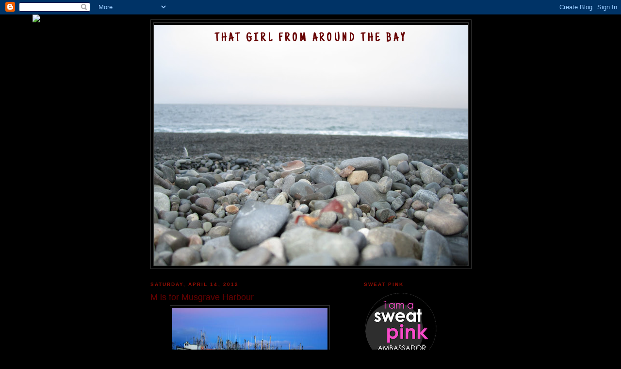

--- FILE ---
content_type: text/html; charset=UTF-8
request_url: https://baygirl32.blogspot.com/2012/04/m-is-for-musgrave-harbour.html?showComment=1334427918004
body_size: 19978
content:
<!DOCTYPE html>
<html dir='ltr'>
<head>
<link href='https://www.blogger.com/static/v1/widgets/2944754296-widget_css_bundle.css' rel='stylesheet' type='text/css'/>
<meta content='text/html; charset=UTF-8' http-equiv='Content-Type'/>
<meta content='blogger' name='generator'/>
<link href='https://baygirl32.blogspot.com/favicon.ico' rel='icon' type='image/x-icon'/>
<link href='http://baygirl32.blogspot.com/2012/04/m-is-for-musgrave-harbour.html' rel='canonical'/>
<link rel="alternate" type="application/atom+xml" title="that girl from around the bay - Atom" href="https://baygirl32.blogspot.com/feeds/posts/default" />
<link rel="alternate" type="application/rss+xml" title="that girl from around the bay - RSS" href="https://baygirl32.blogspot.com/feeds/posts/default?alt=rss" />
<link rel="service.post" type="application/atom+xml" title="that girl from around the bay - Atom" href="https://www.blogger.com/feeds/3969714656407026504/posts/default" />

<link rel="alternate" type="application/atom+xml" title="that girl from around the bay - Atom" href="https://baygirl32.blogspot.com/feeds/8769762685393448441/comments/default" />
<!--Can't find substitution for tag [blog.ieCssRetrofitLinks]-->
<link href='https://blogger.googleusercontent.com/img/b/R29vZ2xl/AVvXsEjPW1cIgwCUmbtfanwicJGKZgUo6x2uLD7sDyGMIDQZDKN79Jgj4DOch4BiuUazgXjvSoR1BefiO0-81gQ9cGHuYgSqapsb9mRjq6GLnAjNCfP9kc0WAW5uG_YZFZ48OpOolWfDpe9pSYWw/s320/musgrave+harbour.png' rel='image_src'/>
<meta content='http://baygirl32.blogspot.com/2012/04/m-is-for-musgrave-harbour.html' property='og:url'/>
<meta content='M is for Musgrave Harbour' property='og:title'/>
<meta content=' Musgrave Harbour Originally named Muddy Hole in 1834, Musgrave Harbour was renamed in 1886 in honour of Governor Anthony Musgrave. Maybe an...' property='og:description'/>
<meta content='https://blogger.googleusercontent.com/img/b/R29vZ2xl/AVvXsEjPW1cIgwCUmbtfanwicJGKZgUo6x2uLD7sDyGMIDQZDKN79Jgj4DOch4BiuUazgXjvSoR1BefiO0-81gQ9cGHuYgSqapsb9mRjq6GLnAjNCfP9kc0WAW5uG_YZFZ48OpOolWfDpe9pSYWw/w1200-h630-p-k-no-nu/musgrave+harbour.png' property='og:image'/>
<title>that girl from around the bay: M is for Musgrave Harbour</title>
<style type='text/css'>@font-face{font-family:'Just Another Hand';font-style:normal;font-weight:400;font-display:swap;src:url(//fonts.gstatic.com/s/justanotherhand/v21/845CNN4-AJyIGvIou-6yJKyptyOpOfr2DGiHSIaxjdU.woff2)format('woff2');unicode-range:U+0100-02BA,U+02BD-02C5,U+02C7-02CC,U+02CE-02D7,U+02DD-02FF,U+0304,U+0308,U+0329,U+1D00-1DBF,U+1E00-1E9F,U+1EF2-1EFF,U+2020,U+20A0-20AB,U+20AD-20C0,U+2113,U+2C60-2C7F,U+A720-A7FF;}@font-face{font-family:'Just Another Hand';font-style:normal;font-weight:400;font-display:swap;src:url(//fonts.gstatic.com/s/justanotherhand/v21/845CNN4-AJyIGvIou-6yJKyptyOpOfr4DGiHSIax.woff2)format('woff2');unicode-range:U+0000-00FF,U+0131,U+0152-0153,U+02BB-02BC,U+02C6,U+02DA,U+02DC,U+0304,U+0308,U+0329,U+2000-206F,U+20AC,U+2122,U+2191,U+2193,U+2212,U+2215,U+FEFF,U+FFFD;}</style>
<style id='page-skin-1' type='text/css'><!--
/*
-----------------------------------------------
Blogger Template Style
Name:     Minima Black
Date:     26 Feb 2004
Updated by: Blogger Team
----------------------------------------------- */
/* Use this with templates/template-twocol.html */
body {
background:#000000;
margin:0;
color:#940f04;
font: x-small "Trebuchet MS", Trebuchet, Verdana, Sans-serif;
font-size/* */:/**/small;
font-size: /**/small;
text-align: center;
}
a:link {
color:#660000;
text-decoration:none;
}
a:visited {
color:#6f3c1b;
text-decoration:none;
}
a:hover {
color:#660000;
text-decoration:underline;
}
a img {
border-width:0;
}
/* Header
-----------------------------------------------
*/
#header-wrapper {
width:660px;
margin:0 auto 10px;
border:1px solid #333333;
}
#header-inner {
background-position: center;
margin-left: auto;
margin-right: auto;
}
#header {
margin: 5px;
border: 1px solid #333333;
text-align: center;
color:#660000;
}
#header h1 {
margin:5px 5px 0;
padding:15px 20px .25em;
line-height:1.2em;
text-transform:uppercase;
letter-spacing:.2em;
font: normal bold 200% Just Another Hand;
}
#header a {
color:#660000;
text-decoration:none;
}
#header a:hover {
color:#660000;
}
#header .description {
margin:0 5px 5px;
padding:0 20px 15px;
max-width:700px;
text-transform:uppercase;
letter-spacing:.2em;
line-height: 1.4em;
font: normal normal 78% 'Trebuchet MS', Trebuchet, Verdana, Sans-serif;
color: #ff8080;
}
#header img {
margin-left: auto;
margin-right: auto;
}
/* Outer-Wrapper
----------------------------------------------- */
#outer-wrapper {
width: 660px;
margin:0 auto;
padding:10px;
text-align:left;
font: normal normal 100% Verdana, sans-serif;
}
#main-wrapper {
width: 410px;
float: left;
word-wrap: break-word; /* fix for long text breaking sidebar float in IE */
overflow: hidden;     /* fix for long non-text content breaking IE sidebar float */
}
#sidebar-wrapper {
width: 220px;
float: right;
word-wrap: break-word; /* fix for long text breaking sidebar float in IE */
overflow: hidden;     /* fix for long non-text content breaking IE sidebar float */
}
/* Headings
----------------------------------------------- */
h2 {
margin:1.5em 0 .75em;
font:normal bold 78% 'Trebuchet MS',Trebuchet,Arial,Verdana,Sans-serif;
line-height: 1.4em;
text-transform:uppercase;
letter-spacing:.2em;
color:#940f04;
}
/* Posts
-----------------------------------------------
*/
h2.date-header {
margin:1.5em 0 .5em;
}
.post {
margin:.5em 0 1.5em;
border-bottom:1px dotted #333333;
padding-bottom:1.5em;
}
.post h3 {
margin:.25em 0 0;
padding:0 0 4px;
font-size:140%;
font-weight:normal;
line-height:1.4em;
color:#660000;
}
.post h3 a, .post h3 a:visited, .post h3 strong {
display:block;
text-decoration:none;
color:#660000;
font-weight:bold;
}
.post h3 strong, .post h3 a:hover {
color:#940f04;
}
.post-body {
margin:0 0 .75em;
line-height:1.6em;
}
.post-body blockquote {
line-height:1.3em;
}
.post-footer {
margin: .75em 0;
color:#940f04;
text-transform:uppercase;
letter-spacing:.1em;
font: normal normal 78% 'Trebuchet MS', Trebuchet, Arial, Verdana, Sans-serif;
line-height: 1.4em;
}
.comment-link {
margin-left:.6em;
}
.post img, table.tr-caption-container {
padding:4px;
border:1px solid #333333;
}
.tr-caption-container img {
border: none;
padding: 0;
}
.post blockquote {
margin:1em 20px;
}
.post blockquote p {
margin:.75em 0;
}
/* Comments
----------------------------------------------- */
#comments h4 {
margin:1em 0;
font-weight: bold;
line-height: 1.4em;
text-transform:uppercase;
letter-spacing:.2em;
color: #940f04;
}
#comments-block {
margin:1em 0 1.5em;
line-height:1.6em;
}
#comments-block .comment-author {
margin:.5em 0;
}
#comments-block .comment-body {
margin:.25em 0 0;
}
#comments-block .comment-footer {
margin:-.25em 0 2em;
line-height: 1.4em;
text-transform:uppercase;
letter-spacing:.1em;
}
#comments-block .comment-body p {
margin:0 0 .75em;
}
.deleted-comment {
font-style:italic;
color:gray;
}
.feed-links {
clear: both;
line-height: 2.5em;
}
#blog-pager-newer-link {
float: left;
}
#blog-pager-older-link {
float: right;
}
#blog-pager {
text-align: center;
}
/* Sidebar Content
----------------------------------------------- */
.sidebar {
color: #940f04;
line-height: 1.5em;
}
.sidebar ul {
list-style:none;
margin:0 0 0;
padding:0 0 0;
}
.sidebar li {
margin:0;
padding-top:0;
padding-right:0;
padding-bottom:.25em;
padding-left:15px;
text-indent:-15px;
line-height:1.5em;
}
.sidebar .widget, .main .widget {
border-bottom:1px dotted #333333;
margin:0 0 1.5em;
padding:0 0 1.5em;
}
.main .Blog {
border-bottom-width: 0;
}
/* Profile
----------------------------------------------- */
.profile-img {
float: left;
margin-top: 0;
margin-right: 5px;
margin-bottom: 5px;
margin-left: 0;
padding: 4px;
border: 1px solid #333333;
}
.profile-data {
margin:0;
text-transform:uppercase;
letter-spacing:.1em;
font: normal normal 78% 'Trebuchet MS', Trebuchet, Arial, Verdana, Sans-serif;
color: #940f04;
font-weight: bold;
line-height: 1.6em;
}
.profile-datablock {
margin:.5em 0 .5em;
}
.profile-textblock {
margin: 0.5em 0;
line-height: 1.6em;
}
.profile-link {
font: normal normal 78% 'Trebuchet MS', Trebuchet, Arial, Verdana, Sans-serif;
text-transform: uppercase;
letter-spacing: .1em;
}
/* Footer
----------------------------------------------- */
#footer {
width:660px;
clear:both;
margin:0 auto;
padding-top:15px;
line-height: 1.6em;
text-transform:uppercase;
letter-spacing:.1em;
text-align: center;
}

--></style>
<link href='https://www.blogger.com/dyn-css/authorization.css?targetBlogID=3969714656407026504&amp;zx=df34d8ef-8c5e-47a7-8c44-929837c888fd' media='none' onload='if(media!=&#39;all&#39;)media=&#39;all&#39;' rel='stylesheet'/><noscript><link href='https://www.blogger.com/dyn-css/authorization.css?targetBlogID=3969714656407026504&amp;zx=df34d8ef-8c5e-47a7-8c44-929837c888fd' rel='stylesheet'/></noscript>
<meta name='google-adsense-platform-account' content='ca-host-pub-1556223355139109'/>
<meta name='google-adsense-platform-domain' content='blogspot.com'/>

</head>
<body>
<div class='navbar section' id='navbar'><div class='widget Navbar' data-version='1' id='Navbar1'><script type="text/javascript">
    function setAttributeOnload(object, attribute, val) {
      if(window.addEventListener) {
        window.addEventListener('load',
          function(){ object[attribute] = val; }, false);
      } else {
        window.attachEvent('onload', function(){ object[attribute] = val; });
      }
    }
  </script>
<div id="navbar-iframe-container"></div>
<script type="text/javascript" src="https://apis.google.com/js/platform.js"></script>
<script type="text/javascript">
      gapi.load("gapi.iframes:gapi.iframes.style.bubble", function() {
        if (gapi.iframes && gapi.iframes.getContext) {
          gapi.iframes.getContext().openChild({
              url: 'https://www.blogger.com/navbar/3969714656407026504?po\x3d8769762685393448441\x26origin\x3dhttps://baygirl32.blogspot.com',
              where: document.getElementById("navbar-iframe-container"),
              id: "navbar-iframe"
          });
        }
      });
    </script><script type="text/javascript">
(function() {
var script = document.createElement('script');
script.type = 'text/javascript';
script.src = '//pagead2.googlesyndication.com/pagead/js/google_top_exp.js';
var head = document.getElementsByTagName('head')[0];
if (head) {
head.appendChild(script);
}})();
</script>
</div></div>
<div id='outer-wrapper'><div id='wrap2'>
<!-- skip links for text browsers -->
<span id='skiplinks' style='display:none;'>
<a href='#main'>skip to main </a> |
      <a href='#sidebar'>skip to sidebar</a>
</span>
<div id='header-wrapper'>
<div class='header section' id='header'><div class='widget Header' data-version='1' id='Header1'>
<div id="header-inner" style="background-image: url(&quot;//4.bp.blogspot.com/_95kROa_AN_Y/TIwSrjmD_UI/AAAAAAAAAZY/k4Vmdca0IAc/S660/simones+camera+170.JPG&quot;); background-position: left; min-height: 495px; _height: 495px; background-repeat: no-repeat; ">
<div class='titlewrapper' style='background: transparent'>
<h1 class='title' style='background: transparent; border-width: 0px'>
<a href='https://baygirl32.blogspot.com/'>
that girl from around the bay
</a>
</h1>
</div>
<div class='descriptionwrapper'>
<p class='description'><span>
</span></p>
</div>
</div>
</div></div>
</div>
<div id='content-wrapper'>
<div id='crosscol-wrapper' style='text-align:center'>
<div class='crosscol no-items section' id='crosscol'></div>
</div>
<div id='main-wrapper'>
<div class='main section' id='main'><div class='widget Blog' data-version='1' id='Blog1'>
<div class='blog-posts hfeed'>

          <div class="date-outer">
        
<h2 class='date-header'><span>Saturday, April 14, 2012</span></h2>

          <div class="date-posts">
        
<div class='post-outer'>
<div class='post hentry uncustomized-post-template' itemprop='blogPost' itemscope='itemscope' itemtype='http://schema.org/BlogPosting'>
<meta content='https://blogger.googleusercontent.com/img/b/R29vZ2xl/AVvXsEjPW1cIgwCUmbtfanwicJGKZgUo6x2uLD7sDyGMIDQZDKN79Jgj4DOch4BiuUazgXjvSoR1BefiO0-81gQ9cGHuYgSqapsb9mRjq6GLnAjNCfP9kc0WAW5uG_YZFZ48OpOolWfDpe9pSYWw/s320/musgrave+harbour.png' itemprop='image_url'/>
<meta content='3969714656407026504' itemprop='blogId'/>
<meta content='8769762685393448441' itemprop='postId'/>
<a name='8769762685393448441'></a>
<h3 class='post-title entry-title' itemprop='name'>
M is for Musgrave Harbour
</h3>
<div class='post-header'>
<div class='post-header-line-1'></div>
</div>
<div class='post-body entry-content' id='post-body-8769762685393448441' itemprop='description articleBody'>
<a href="https://blogger.googleusercontent.com/img/b/R29vZ2xl/AVvXsEjPW1cIgwCUmbtfanwicJGKZgUo6x2uLD7sDyGMIDQZDKN79Jgj4DOch4BiuUazgXjvSoR1BefiO0-81gQ9cGHuYgSqapsb9mRjq6GLnAjNCfP9kc0WAW5uG_YZFZ48OpOolWfDpe9pSYWw/s1600/musgrave+harbour.png"><img alt="" border="0" id="BLOGGER_PHOTO_ID_5729898219083414434" src="https://blogger.googleusercontent.com/img/b/R29vZ2xl/AVvXsEjPW1cIgwCUmbtfanwicJGKZgUo6x2uLD7sDyGMIDQZDKN79Jgj4DOch4BiuUazgXjvSoR1BefiO0-81gQ9cGHuYgSqapsb9mRjq6GLnAjNCfP9kc0WAW5uG_YZFZ48OpOolWfDpe9pSYWw/s320/musgrave+harbour.png" style="display:block; margin:0px auto 10px; text-align:center;cursor:pointer; cursor:hand;width: 320px; height: 190px;" /></a><br /><center> Musgrave Harbour </center><br /><br />Originally named Muddy Hole in 1834, Musgrave Harbour was renamed in 1886 in honour of Governor Anthony Musgrave.<br /><br /><br />Maybe another M would float your boat?<br />Maberly, Maccles, <span style="font-weight:bold;">Maddox Cove</span>, Mahers, Maidstone, Main Brook, Main Point, Mainland, Maskinsons, Makkovik, <span style="font-weight:bold;">Mall Bay</span>, <span style="font-weight:bold;">Man of War Cove</span>, Manuels, Maple Valley, Margaree, Markland, <span style="font-weight:bold;">Marquise</span>, Marystown, Marysvale, Masons Cove, Massey Drive, Mattis Point, McCallum, McIver's, <span style="font-weight:bold;">Meadows</span>, Melrose, Menihek, <span style="font-weight:bold;">Merasheen</span>, Mercer's Cove, Merriett's Harbour, Michael's Harbour, Middle Arm, Middle Amherst Cove, <span style="font-weight:bold;">Middle Gut</span>, Miles Cove, Millertown, Mills Siding, Milltown, Millville, Milton, <span style="font-weight:bold;">Ming's Bight</span>, <span style="font-weight:bold;">Mistaken Cove</span>, Mobile, <span style="font-weight:bold;">Monchy</span>, Molliers, Monkstown, Montoe, Moore's Cove, Mooring Cove, Moreton's Harbour, Morley's Siding, Morrisville, <span style="font-weight:bold;">Mortier</span>, Mose Ambrose,<span style="font-weight:bold;"> Mosquito</span>, Mount Arlington, Mount Carmel, Mount Moriah, Mount Pearl, Mouse Island, Mud Lake, Muddy Bay, Muddy Hole, Murphys Cove, Musgravetown
<div style='clear: both;'></div>
</div>
<div class='post-footer'>
<div class='post-footer-line post-footer-line-1'>
<span class='post-author vcard'>
Posted by
<span class='fn' itemprop='author' itemscope='itemscope' itemtype='http://schema.org/Person'>
<meta content='https://www.blogger.com/profile/01355816922022246751' itemprop='url'/>
<a class='g-profile' href='https://www.blogger.com/profile/01355816922022246751' rel='author' title='author profile'>
<span itemprop='name'>baygirl32</span>
</a>
</span>
</span>
<span class='post-timestamp'>
at
<meta content='http://baygirl32.blogspot.com/2012/04/m-is-for-musgrave-harbour.html' itemprop='url'/>
<a class='timestamp-link' href='https://baygirl32.blogspot.com/2012/04/m-is-for-musgrave-harbour.html' rel='bookmark' title='permanent link'><abbr class='published' itemprop='datePublished' title='2012-04-14T05:58:00-04:00'>5:58&#8239;AM</abbr></a>
</span>
<span class='post-comment-link'>
</span>
<span class='post-icons'>
<span class='item-action'>
<a href='https://www.blogger.com/email-post/3969714656407026504/8769762685393448441' title='Email Post'>
<img alt='' class='icon-action' height='13' src='https://resources.blogblog.com/img/icon18_email.gif' width='18'/>
</a>
</span>
<span class='item-control blog-admin pid-720336095'>
<a href='https://www.blogger.com/post-edit.g?blogID=3969714656407026504&postID=8769762685393448441&from=pencil' title='Edit Post'>
<img alt='' class='icon-action' height='18' src='https://resources.blogblog.com/img/icon18_edit_allbkg.gif' width='18'/>
</a>
</span>
</span>
<div class='post-share-buttons goog-inline-block'>
</div>
</div>
<div class='post-footer-line post-footer-line-2'>
<span class='post-labels'>
Labels:
<a href='https://baygirl32.blogspot.com/search/label/a%20to%20z%20challenge' rel='tag'>a to z challenge</a>,
<a href='https://baygirl32.blogspot.com/search/label/musgrave%20harbour' rel='tag'>musgrave harbour</a>,
<a href='https://baygirl32.blogspot.com/search/label/Newfoundland' rel='tag'>Newfoundland</a>,
<a href='https://baygirl32.blogspot.com/search/label/place%20names%20in%20Newfoundland' rel='tag'>place names in Newfoundland</a>
</span>
</div>
<div class='post-footer-line post-footer-line-3'>
<span class='post-location'>
</span>
</div>
</div>
</div>
<div class='comments' id='comments'>
<a name='comments'></a>
<h4>18 comments:</h4>
<div class='comments-content'>
<script async='async' src='' type='text/javascript'></script>
<script type='text/javascript'>
    (function() {
      var items = null;
      var msgs = null;
      var config = {};

// <![CDATA[
      var cursor = null;
      if (items && items.length > 0) {
        cursor = parseInt(items[items.length - 1].timestamp) + 1;
      }

      var bodyFromEntry = function(entry) {
        var text = (entry &&
                    ((entry.content && entry.content.$t) ||
                     (entry.summary && entry.summary.$t))) ||
            '';
        if (entry && entry.gd$extendedProperty) {
          for (var k in entry.gd$extendedProperty) {
            if (entry.gd$extendedProperty[k].name == 'blogger.contentRemoved') {
              return '<span class="deleted-comment">' + text + '</span>';
            }
          }
        }
        return text;
      }

      var parse = function(data) {
        cursor = null;
        var comments = [];
        if (data && data.feed && data.feed.entry) {
          for (var i = 0, entry; entry = data.feed.entry[i]; i++) {
            var comment = {};
            // comment ID, parsed out of the original id format
            var id = /blog-(\d+).post-(\d+)/.exec(entry.id.$t);
            comment.id = id ? id[2] : null;
            comment.body = bodyFromEntry(entry);
            comment.timestamp = Date.parse(entry.published.$t) + '';
            if (entry.author && entry.author.constructor === Array) {
              var auth = entry.author[0];
              if (auth) {
                comment.author = {
                  name: (auth.name ? auth.name.$t : undefined),
                  profileUrl: (auth.uri ? auth.uri.$t : undefined),
                  avatarUrl: (auth.gd$image ? auth.gd$image.src : undefined)
                };
              }
            }
            if (entry.link) {
              if (entry.link[2]) {
                comment.link = comment.permalink = entry.link[2].href;
              }
              if (entry.link[3]) {
                var pid = /.*comments\/default\/(\d+)\?.*/.exec(entry.link[3].href);
                if (pid && pid[1]) {
                  comment.parentId = pid[1];
                }
              }
            }
            comment.deleteclass = 'item-control blog-admin';
            if (entry.gd$extendedProperty) {
              for (var k in entry.gd$extendedProperty) {
                if (entry.gd$extendedProperty[k].name == 'blogger.itemClass') {
                  comment.deleteclass += ' ' + entry.gd$extendedProperty[k].value;
                } else if (entry.gd$extendedProperty[k].name == 'blogger.displayTime') {
                  comment.displayTime = entry.gd$extendedProperty[k].value;
                }
              }
            }
            comments.push(comment);
          }
        }
        return comments;
      };

      var paginator = function(callback) {
        if (hasMore()) {
          var url = config.feed + '?alt=json&v=2&orderby=published&reverse=false&max-results=50';
          if (cursor) {
            url += '&published-min=' + new Date(cursor).toISOString();
          }
          window.bloggercomments = function(data) {
            var parsed = parse(data);
            cursor = parsed.length < 50 ? null
                : parseInt(parsed[parsed.length - 1].timestamp) + 1
            callback(parsed);
            window.bloggercomments = null;
          }
          url += '&callback=bloggercomments';
          var script = document.createElement('script');
          script.type = 'text/javascript';
          script.src = url;
          document.getElementsByTagName('head')[0].appendChild(script);
        }
      };
      var hasMore = function() {
        return !!cursor;
      };
      var getMeta = function(key, comment) {
        if ('iswriter' == key) {
          var matches = !!comment.author
              && comment.author.name == config.authorName
              && comment.author.profileUrl == config.authorUrl;
          return matches ? 'true' : '';
        } else if ('deletelink' == key) {
          return config.baseUri + '/comment/delete/'
               + config.blogId + '/' + comment.id;
        } else if ('deleteclass' == key) {
          return comment.deleteclass;
        }
        return '';
      };

      var replybox = null;
      var replyUrlParts = null;
      var replyParent = undefined;

      var onReply = function(commentId, domId) {
        if (replybox == null) {
          // lazily cache replybox, and adjust to suit this style:
          replybox = document.getElementById('comment-editor');
          if (replybox != null) {
            replybox.height = '250px';
            replybox.style.display = 'block';
            replyUrlParts = replybox.src.split('#');
          }
        }
        if (replybox && (commentId !== replyParent)) {
          replybox.src = '';
          document.getElementById(domId).insertBefore(replybox, null);
          replybox.src = replyUrlParts[0]
              + (commentId ? '&parentID=' + commentId : '')
              + '#' + replyUrlParts[1];
          replyParent = commentId;
        }
      };

      var hash = (window.location.hash || '#').substring(1);
      var startThread, targetComment;
      if (/^comment-form_/.test(hash)) {
        startThread = hash.substring('comment-form_'.length);
      } else if (/^c[0-9]+$/.test(hash)) {
        targetComment = hash.substring(1);
      }

      // Configure commenting API:
      var configJso = {
        'maxDepth': config.maxThreadDepth
      };
      var provider = {
        'id': config.postId,
        'data': items,
        'loadNext': paginator,
        'hasMore': hasMore,
        'getMeta': getMeta,
        'onReply': onReply,
        'rendered': true,
        'initComment': targetComment,
        'initReplyThread': startThread,
        'config': configJso,
        'messages': msgs
      };

      var render = function() {
        if (window.goog && window.goog.comments) {
          var holder = document.getElementById('comment-holder');
          window.goog.comments.render(holder, provider);
        }
      };

      // render now, or queue to render when library loads:
      if (window.goog && window.goog.comments) {
        render();
      } else {
        window.goog = window.goog || {};
        window.goog.comments = window.goog.comments || {};
        window.goog.comments.loadQueue = window.goog.comments.loadQueue || [];
        window.goog.comments.loadQueue.push(render);
      }
    })();
// ]]>
  </script>
<div id='comment-holder'>
<div class="comment-thread toplevel-thread"><ol id="top-ra"><li class="comment" id="c7619341200828773382"><div class="avatar-image-container"><img src="//www.blogger.com/img/blogger_logo_round_35.png" alt=""/></div><div class="comment-block"><div class="comment-header"><cite class="user"><a href="https://www.blogger.com/profile/03400755239612162157" rel="nofollow">Outcast</a></cite><span class="icon user "></span><span class="datetime secondary-text"><a rel="nofollow" href="https://baygirl32.blogspot.com/2012/04/m-is-for-musgrave-harbour.html?showComment=1334397958728#c7619341200828773382">April 14, 2012 at 6:05&#8239;AM</a></span></div><p class="comment-content">That harbour photo makes it seem so beautiful, great post Bay Girl.</p><span class="comment-actions secondary-text"><a class="comment-reply" target="_self" data-comment-id="7619341200828773382">Reply</a><span class="item-control blog-admin blog-admin pid-1816395467"><a target="_self" href="https://www.blogger.com/comment/delete/3969714656407026504/7619341200828773382">Delete</a></span></span></div><div class="comment-replies"><div id="c7619341200828773382-rt" class="comment-thread inline-thread"><span class="thread-toggle thread-expanded"><span class="thread-arrow"></span><span class="thread-count"><a target="_self">Replies</a></span></span><ol id="c7619341200828773382-ra" class="thread-chrome thread-expanded"><div><li class="comment" id="c1257661820179531572"><div class="avatar-image-container"><img src="//blogger.googleusercontent.com/img/b/R29vZ2xl/AVvXsEgezKliWHYmEXrnww0kKGQ4l2wZInXCjts5fx9RvrQlLvK6XM4dVgkMvhkyJlERW36oHDDWy-dY-2WFbdohBvGS36Te6VpI0xEcMc3OmbgizEbC9OGD0_TPI9JVY0T9lw/s45-c/photo+3.JPG" alt=""/></div><div class="comment-block"><div class="comment-header"><cite class="user"><a href="https://www.blogger.com/profile/01355816922022246751" rel="nofollow">baygirl32</a></cite><span class="icon user blog-author"></span><span class="datetime secondary-text"><a rel="nofollow" href="https://baygirl32.blogspot.com/2012/04/m-is-for-musgrave-harbour.html?showComment=1334675572724#c1257661820179531572">April 17, 2012 at 11:12&#8239;AM</a></span></div><p class="comment-content">living by the water can be pretty</p><span class="comment-actions secondary-text"><span class="item-control blog-admin blog-admin pid-720336095"><a target="_self" href="https://www.blogger.com/comment/delete/3969714656407026504/1257661820179531572">Delete</a></span></span></div><div class="comment-replies"><div id="c1257661820179531572-rt" class="comment-thread inline-thread hidden"><span class="thread-toggle thread-expanded"><span class="thread-arrow"></span><span class="thread-count"><a target="_self">Replies</a></span></span><ol id="c1257661820179531572-ra" class="thread-chrome thread-expanded"><div></div><div id="c1257661820179531572-continue" class="continue"><a class="comment-reply" target="_self" data-comment-id="1257661820179531572">Reply</a></div></ol></div></div><div class="comment-replybox-single" id="c1257661820179531572-ce"></div></li></div><div id="c7619341200828773382-continue" class="continue"><a class="comment-reply" target="_self" data-comment-id="7619341200828773382">Reply</a></div></ol></div></div><div class="comment-replybox-single" id="c7619341200828773382-ce"></div></li><li class="comment" id="c7731078754276224121"><div class="avatar-image-container"><img src="//resources.blogblog.com/img/blank.gif" alt=""/></div><div class="comment-block"><div class="comment-header"><cite class="user">Anonymous</cite><span class="icon user "></span><span class="datetime secondary-text"><a rel="nofollow" href="https://baygirl32.blogspot.com/2012/04/m-is-for-musgrave-harbour.html?showComment=1334403282884#c7731078754276224121">April 14, 2012 at 7:34&#8239;AM</a></span></div><p class="comment-content">I love the reflections on the water.</p><span class="comment-actions secondary-text"><a class="comment-reply" target="_self" data-comment-id="7731078754276224121">Reply</a><span class="item-control blog-admin blog-admin pid-1236844856"><a target="_self" href="https://www.blogger.com/comment/delete/3969714656407026504/7731078754276224121">Delete</a></span></span></div><div class="comment-replies"><div id="c7731078754276224121-rt" class="comment-thread inline-thread"><span class="thread-toggle thread-expanded"><span class="thread-arrow"></span><span class="thread-count"><a target="_self">Replies</a></span></span><ol id="c7731078754276224121-ra" class="thread-chrome thread-expanded"><div><li class="comment" id="c8213608597636786605"><div class="avatar-image-container"><img src="//blogger.googleusercontent.com/img/b/R29vZ2xl/AVvXsEgezKliWHYmEXrnww0kKGQ4l2wZInXCjts5fx9RvrQlLvK6XM4dVgkMvhkyJlERW36oHDDWy-dY-2WFbdohBvGS36Te6VpI0xEcMc3OmbgizEbC9OGD0_TPI9JVY0T9lw/s45-c/photo+3.JPG" alt=""/></div><div class="comment-block"><div class="comment-header"><cite class="user"><a href="https://www.blogger.com/profile/01355816922022246751" rel="nofollow">baygirl32</a></cite><span class="icon user blog-author"></span><span class="datetime secondary-text"><a rel="nofollow" href="https://baygirl32.blogspot.com/2012/04/m-is-for-musgrave-harbour.html?showComment=1334675627219#c8213608597636786605">April 17, 2012 at 11:13&#8239;AM</a></span></div><p class="comment-content">nice when the water is calm</p><span class="comment-actions secondary-text"><span class="item-control blog-admin blog-admin pid-720336095"><a target="_self" href="https://www.blogger.com/comment/delete/3969714656407026504/8213608597636786605">Delete</a></span></span></div><div class="comment-replies"><div id="c8213608597636786605-rt" class="comment-thread inline-thread hidden"><span class="thread-toggle thread-expanded"><span class="thread-arrow"></span><span class="thread-count"><a target="_self">Replies</a></span></span><ol id="c8213608597636786605-ra" class="thread-chrome thread-expanded"><div></div><div id="c8213608597636786605-continue" class="continue"><a class="comment-reply" target="_self" data-comment-id="8213608597636786605">Reply</a></div></ol></div></div><div class="comment-replybox-single" id="c8213608597636786605-ce"></div></li></div><div id="c7731078754276224121-continue" class="continue"><a class="comment-reply" target="_self" data-comment-id="7731078754276224121">Reply</a></div></ol></div></div><div class="comment-replybox-single" id="c7731078754276224121-ce"></div></li><li class="comment" id="c3538657955826591426"><div class="avatar-image-container"><img src="//blogger.googleusercontent.com/img/b/R29vZ2xl/AVvXsEiuNCw2oNl8iUpWbaD4nFlsuFWzO8moIIhGz-cpzkfiBhIdHhSkYKB1DKvEaIXjpQEfSYT0Swzjc1tusDlAXW-2a7raMVdsUibUEpt1Sb-FLIFHuWIal0GJk1dW1GFJZfs/s45-c/12079620_10153668647129402_6799119326617897666_n.jpg" alt=""/></div><div class="comment-block"><div class="comment-header"><cite class="user"><a href="https://www.blogger.com/profile/15749097943320550338" rel="nofollow">Claudia Moser</a></cite><span class="icon user "></span><span class="datetime secondary-text"><a rel="nofollow" href="https://baygirl32.blogspot.com/2012/04/m-is-for-musgrave-harbour.html?showComment=1334417418508#c3538657955826591426">April 14, 2012 at 11:30&#8239;AM</a></span></div><p class="comment-content">Such a pretty place!</p><span class="comment-actions secondary-text"><a class="comment-reply" target="_self" data-comment-id="3538657955826591426">Reply</a><span class="item-control blog-admin blog-admin pid-249804076"><a target="_self" href="https://www.blogger.com/comment/delete/3969714656407026504/3538657955826591426">Delete</a></span></span></div><div class="comment-replies"><div id="c3538657955826591426-rt" class="comment-thread inline-thread hidden"><span class="thread-toggle thread-expanded"><span class="thread-arrow"></span><span class="thread-count"><a target="_self">Replies</a></span></span><ol id="c3538657955826591426-ra" class="thread-chrome thread-expanded"><div></div><div id="c3538657955826591426-continue" class="continue"><a class="comment-reply" target="_self" data-comment-id="3538657955826591426">Reply</a></div></ol></div></div><div class="comment-replybox-single" id="c3538657955826591426-ce"></div></li><li class="comment" id="c278067714670646345"><div class="avatar-image-container"><img src="//blogger.googleusercontent.com/img/b/R29vZ2xl/AVvXsEhGIUD1q2tQ2gLK6cgYk2alO5Wl8ojrB6hmq8TfsCkFDsIH7iBi53jkfMv2cYlZaPgDdeFKy98WVV3E_hpQRRrO6C3bXXxFaDpwQklyT1zqIhVWQ5fiJB-XO0pkYy53sA/s45-c/cairn.jpg" alt=""/></div><div class="comment-block"><div class="comment-header"><cite class="user"><a href="https://www.blogger.com/profile/03446526228387021274" rel="nofollow">Jenny</a></cite><span class="icon user "></span><span class="datetime secondary-text"><a rel="nofollow" href="https://baygirl32.blogspot.com/2012/04/m-is-for-musgrave-harbour.html?showComment=1334427918004#c278067714670646345">April 14, 2012 at 2:25&#8239;PM</a></span></div><p class="comment-content">So many M&#39;s! Beautiful photograph.</p><span class="comment-actions secondary-text"><a class="comment-reply" target="_self" data-comment-id="278067714670646345">Reply</a><span class="item-control blog-admin blog-admin pid-1207948509"><a target="_self" href="https://www.blogger.com/comment/delete/3969714656407026504/278067714670646345">Delete</a></span></span></div><div class="comment-replies"><div id="c278067714670646345-rt" class="comment-thread inline-thread"><span class="thread-toggle thread-expanded"><span class="thread-arrow"></span><span class="thread-count"><a target="_self">Replies</a></span></span><ol id="c278067714670646345-ra" class="thread-chrome thread-expanded"><div><li class="comment" id="c7340120701211992413"><div class="avatar-image-container"><img src="//blogger.googleusercontent.com/img/b/R29vZ2xl/AVvXsEgezKliWHYmEXrnww0kKGQ4l2wZInXCjts5fx9RvrQlLvK6XM4dVgkMvhkyJlERW36oHDDWy-dY-2WFbdohBvGS36Te6VpI0xEcMc3OmbgizEbC9OGD0_TPI9JVY0T9lw/s45-c/photo+3.JPG" alt=""/></div><div class="comment-block"><div class="comment-header"><cite class="user"><a href="https://www.blogger.com/profile/01355816922022246751" rel="nofollow">baygirl32</a></cite><span class="icon user blog-author"></span><span class="datetime secondary-text"><a rel="nofollow" href="https://baygirl32.blogspot.com/2012/04/m-is-for-musgrave-harbour.html?showComment=1334675669854#c7340120701211992413">April 17, 2012 at 11:14&#8239;AM</a></span></div><p class="comment-content">there lots of M&#39;s</p><span class="comment-actions secondary-text"><span class="item-control blog-admin blog-admin pid-720336095"><a target="_self" href="https://www.blogger.com/comment/delete/3969714656407026504/7340120701211992413">Delete</a></span></span></div><div class="comment-replies"><div id="c7340120701211992413-rt" class="comment-thread inline-thread hidden"><span class="thread-toggle thread-expanded"><span class="thread-arrow"></span><span class="thread-count"><a target="_self">Replies</a></span></span><ol id="c7340120701211992413-ra" class="thread-chrome thread-expanded"><div></div><div id="c7340120701211992413-continue" class="continue"><a class="comment-reply" target="_self" data-comment-id="7340120701211992413">Reply</a></div></ol></div></div><div class="comment-replybox-single" id="c7340120701211992413-ce"></div></li></div><div id="c278067714670646345-continue" class="continue"><a class="comment-reply" target="_self" data-comment-id="278067714670646345">Reply</a></div></ol></div></div><div class="comment-replybox-single" id="c278067714670646345-ce"></div></li><li class="comment" id="c7559268267882242342"><div class="avatar-image-container"><img src="//blogger.googleusercontent.com/img/b/R29vZ2xl/AVvXsEhF8Q9Bp-A_K8dLeQ5-h0AzTlUsNzRle4iBfSpuPBtGsmxw_lGxlbsPcpjL_o19NuXeo4i15tcan8TVSyg93EMP5f6n7APCvcYFXx6QZmIRE69MEZQV583jQN3dI456Ng/s45-c/*" alt=""/></div><div class="comment-block"><div class="comment-header"><cite class="user"><a href="https://www.blogger.com/profile/09770065693345181702" rel="nofollow">Alex J. Cavanaugh</a></cite><span class="icon user "></span><span class="datetime secondary-text"><a rel="nofollow" href="https://baygirl32.blogspot.com/2012/04/m-is-for-musgrave-harbour.html?showComment=1334443622585#c7559268267882242342">April 14, 2012 at 6:47&#8239;PM</a></span></div><p class="comment-content">Really like the photo - very rich colors.</p><span class="comment-actions secondary-text"><a class="comment-reply" target="_self" data-comment-id="7559268267882242342">Reply</a><span class="item-control blog-admin blog-admin pid-803892842"><a target="_self" href="https://www.blogger.com/comment/delete/3969714656407026504/7559268267882242342">Delete</a></span></span></div><div class="comment-replies"><div id="c7559268267882242342-rt" class="comment-thread inline-thread"><span class="thread-toggle thread-expanded"><span class="thread-arrow"></span><span class="thread-count"><a target="_self">Replies</a></span></span><ol id="c7559268267882242342-ra" class="thread-chrome thread-expanded"><div><li class="comment" id="c6453555647840034402"><div class="avatar-image-container"><img src="//blogger.googleusercontent.com/img/b/R29vZ2xl/AVvXsEgezKliWHYmEXrnww0kKGQ4l2wZInXCjts5fx9RvrQlLvK6XM4dVgkMvhkyJlERW36oHDDWy-dY-2WFbdohBvGS36Te6VpI0xEcMc3OmbgizEbC9OGD0_TPI9JVY0T9lw/s45-c/photo+3.JPG" alt=""/></div><div class="comment-block"><div class="comment-header"><cite class="user"><a href="https://www.blogger.com/profile/01355816922022246751" rel="nofollow">baygirl32</a></cite><span class="icon user blog-author"></span><span class="datetime secondary-text"><a rel="nofollow" href="https://baygirl32.blogspot.com/2012/04/m-is-for-musgrave-harbour.html?showComment=1334675744103#c6453555647840034402">April 17, 2012 at 11:15&#8239;AM</a></span></div><p class="comment-content">for some reason I love boat pictures :)</p><span class="comment-actions secondary-text"><span class="item-control blog-admin blog-admin pid-720336095"><a target="_self" href="https://www.blogger.com/comment/delete/3969714656407026504/6453555647840034402">Delete</a></span></span></div><div class="comment-replies"><div id="c6453555647840034402-rt" class="comment-thread inline-thread hidden"><span class="thread-toggle thread-expanded"><span class="thread-arrow"></span><span class="thread-count"><a target="_self">Replies</a></span></span><ol id="c6453555647840034402-ra" class="thread-chrome thread-expanded"><div></div><div id="c6453555647840034402-continue" class="continue"><a class="comment-reply" target="_self" data-comment-id="6453555647840034402">Reply</a></div></ol></div></div><div class="comment-replybox-single" id="c6453555647840034402-ce"></div></li></div><div id="c7559268267882242342-continue" class="continue"><a class="comment-reply" target="_self" data-comment-id="7559268267882242342">Reply</a></div></ol></div></div><div class="comment-replybox-single" id="c7559268267882242342-ce"></div></li><li class="comment" id="c2315100097404750303"><div class="avatar-image-container"><img src="//blogger.googleusercontent.com/img/b/R29vZ2xl/AVvXsEhcMo1VvW7D2_IHTf0JulcbfGj8CJBvWBp1M3xsQ5gS9pOcVfQSvKzVW3ZHA6A-zi46FNY_TsEwVVS62mdCtsDcsNNVkIHVeEdvLoxvj5pLHSVtHHqOA9RPUf6ODqFYh7E/s45-c/adena-icon.png" alt=""/></div><div class="comment-block"><div class="comment-header"><cite class="user"><a href="https://www.blogger.com/profile/07595908428670169742" rel="nofollow">Adena (aka cre82learn)</a></cite><span class="icon user "></span><span class="datetime secondary-text"><a rel="nofollow" href="https://baygirl32.blogspot.com/2012/04/m-is-for-musgrave-harbour.html?showComment=1334447909050#c2315100097404750303">April 14, 2012 at 7:58&#8239;PM</a></span></div><p class="comment-content">This is gorgeous, would love to just sit and stare out at this view.</p><span class="comment-actions secondary-text"><a class="comment-reply" target="_self" data-comment-id="2315100097404750303">Reply</a><span class="item-control blog-admin blog-admin pid-58581924"><a target="_self" href="https://www.blogger.com/comment/delete/3969714656407026504/2315100097404750303">Delete</a></span></span></div><div class="comment-replies"><div id="c2315100097404750303-rt" class="comment-thread inline-thread"><span class="thread-toggle thread-expanded"><span class="thread-arrow"></span><span class="thread-count"><a target="_self">Replies</a></span></span><ol id="c2315100097404750303-ra" class="thread-chrome thread-expanded"><div><li class="comment" id="c19601596525583991"><div class="avatar-image-container"><img src="//blogger.googleusercontent.com/img/b/R29vZ2xl/AVvXsEgezKliWHYmEXrnww0kKGQ4l2wZInXCjts5fx9RvrQlLvK6XM4dVgkMvhkyJlERW36oHDDWy-dY-2WFbdohBvGS36Te6VpI0xEcMc3OmbgizEbC9OGD0_TPI9JVY0T9lw/s45-c/photo+3.JPG" alt=""/></div><div class="comment-block"><div class="comment-header"><cite class="user"><a href="https://www.blogger.com/profile/01355816922022246751" rel="nofollow">baygirl32</a></cite><span class="icon user blog-author"></span><span class="datetime secondary-text"><a rel="nofollow" href="https://baygirl32.blogspot.com/2012/04/m-is-for-musgrave-harbour.html?showComment=1334675771815#c19601596525583991">April 17, 2012 at 11:16&#8239;AM</a></span></div><p class="comment-content">make sure to bundle up warmly though (its colder than it looks)</p><span class="comment-actions secondary-text"><span class="item-control blog-admin blog-admin pid-720336095"><a target="_self" href="https://www.blogger.com/comment/delete/3969714656407026504/19601596525583991">Delete</a></span></span></div><div class="comment-replies"><div id="c19601596525583991-rt" class="comment-thread inline-thread hidden"><span class="thread-toggle thread-expanded"><span class="thread-arrow"></span><span class="thread-count"><a target="_self">Replies</a></span></span><ol id="c19601596525583991-ra" class="thread-chrome thread-expanded"><div></div><div id="c19601596525583991-continue" class="continue"><a class="comment-reply" target="_self" data-comment-id="19601596525583991">Reply</a></div></ol></div></div><div class="comment-replybox-single" id="c19601596525583991-ce"></div></li></div><div id="c2315100097404750303-continue" class="continue"><a class="comment-reply" target="_self" data-comment-id="2315100097404750303">Reply</a></div></ol></div></div><div class="comment-replybox-single" id="c2315100097404750303-ce"></div></li><li class="comment" id="c8872746615292701975"><div class="avatar-image-container"><img src="//blogger.googleusercontent.com/img/b/R29vZ2xl/AVvXsEgcev7TLApz077McdIkZt1Y3TGkSLaB-DECRJE4_e7zTrEtz8HR9Vij10DkufVc4TM5WgdA-Bmium0mefL_QxTgduQj9pbZ4wVBMkjKrBB80feyLHppWAFK2vSc0lKGyA/s45-c/Sarcastic+Granny+Hat.png" alt=""/></div><div class="comment-block"><div class="comment-header"><cite class="user"><a href="https://www.blogger.com/profile/06263882972749791087" rel="nofollow">Ms. A</a></cite><span class="icon user "></span><span class="datetime secondary-text"><a rel="nofollow" href="https://baygirl32.blogspot.com/2012/04/m-is-for-musgrave-harbour.html?showComment=1334452313093#c8872746615292701975">April 14, 2012 at 9:11&#8239;PM</a></span></div><p class="comment-content">Blue sky and reflection in the water... a whole lotta blue!</p><span class="comment-actions secondary-text"><a class="comment-reply" target="_self" data-comment-id="8872746615292701975">Reply</a><span class="item-control blog-admin blog-admin pid-118940294"><a target="_self" href="https://www.blogger.com/comment/delete/3969714656407026504/8872746615292701975">Delete</a></span></span></div><div class="comment-replies"><div id="c8872746615292701975-rt" class="comment-thread inline-thread"><span class="thread-toggle thread-expanded"><span class="thread-arrow"></span><span class="thread-count"><a target="_self">Replies</a></span></span><ol id="c8872746615292701975-ra" class="thread-chrome thread-expanded"><div><li class="comment" id="c8269192929372580998"><div class="avatar-image-container"><img src="//blogger.googleusercontent.com/img/b/R29vZ2xl/AVvXsEgezKliWHYmEXrnww0kKGQ4l2wZInXCjts5fx9RvrQlLvK6XM4dVgkMvhkyJlERW36oHDDWy-dY-2WFbdohBvGS36Te6VpI0xEcMc3OmbgizEbC9OGD0_TPI9JVY0T9lw/s45-c/photo+3.JPG" alt=""/></div><div class="comment-block"><div class="comment-header"><cite class="user"><a href="https://www.blogger.com/profile/01355816922022246751" rel="nofollow">baygirl32</a></cite><span class="icon user blog-author"></span><span class="datetime secondary-text"><a rel="nofollow" href="https://baygirl32.blogspot.com/2012/04/m-is-for-musgrave-harbour.html?showComment=1334675801858#c8269192929372580998">April 17, 2012 at 11:16&#8239;AM</a></span></div><p class="comment-content">than I hope you like blue :)</p><span class="comment-actions secondary-text"><span class="item-control blog-admin blog-admin pid-720336095"><a target="_self" href="https://www.blogger.com/comment/delete/3969714656407026504/8269192929372580998">Delete</a></span></span></div><div class="comment-replies"><div id="c8269192929372580998-rt" class="comment-thread inline-thread hidden"><span class="thread-toggle thread-expanded"><span class="thread-arrow"></span><span class="thread-count"><a target="_self">Replies</a></span></span><ol id="c8269192929372580998-ra" class="thread-chrome thread-expanded"><div></div><div id="c8269192929372580998-continue" class="continue"><a class="comment-reply" target="_self" data-comment-id="8269192929372580998">Reply</a></div></ol></div></div><div class="comment-replybox-single" id="c8269192929372580998-ce"></div></li></div><div id="c8872746615292701975-continue" class="continue"><a class="comment-reply" target="_self" data-comment-id="8872746615292701975">Reply</a></div></ol></div></div><div class="comment-replybox-single" id="c8872746615292701975-ce"></div></li><li class="comment" id="c7594204180470028501"><div class="avatar-image-container"><img src="//blogger.googleusercontent.com/img/b/R29vZ2xl/AVvXsEjvo_JXZ5D8vFGigCrUryYERjaPN38kCVbEH8EyLODjltVx97DYzyHzHpV7amqDuC75F7IxNp3fNqXo7WXGImrPsZY81LYbu-Pag0a94yUr6Y25OVhkZDgDq7IuVMOqh_M/s45-c/2015_Patricia+Stoltey_web.jpg" alt=""/></div><div class="comment-block"><div class="comment-header"><cite class="user"><a href="https://www.blogger.com/profile/17192369425956406122" rel="nofollow">Patricia Stoltey</a></cite><span class="icon user "></span><span class="datetime secondary-text"><a rel="nofollow" href="https://baygirl32.blogspot.com/2012/04/m-is-for-musgrave-harbour.html?showComment=1334463679696#c7594204180470028501">April 15, 2012 at 12:21&#8239;AM</a></span></div><p class="comment-content">I like your blog theme so much I may have to do something similar about Colorado next year. Your photos are lovely.<br><br><a href="http://patriciastoltey.blogspot.com" rel="nofollow">Patricia Stoltey</a></p><span class="comment-actions secondary-text"><a class="comment-reply" target="_self" data-comment-id="7594204180470028501">Reply</a><span class="item-control blog-admin blog-admin pid-197597622"><a target="_self" href="https://www.blogger.com/comment/delete/3969714656407026504/7594204180470028501">Delete</a></span></span></div><div class="comment-replies"><div id="c7594204180470028501-rt" class="comment-thread inline-thread"><span class="thread-toggle thread-expanded"><span class="thread-arrow"></span><span class="thread-count"><a target="_self">Replies</a></span></span><ol id="c7594204180470028501-ra" class="thread-chrome thread-expanded"><div><li class="comment" id="c3575821162233462827"><div class="avatar-image-container"><img src="//blogger.googleusercontent.com/img/b/R29vZ2xl/AVvXsEgezKliWHYmEXrnww0kKGQ4l2wZInXCjts5fx9RvrQlLvK6XM4dVgkMvhkyJlERW36oHDDWy-dY-2WFbdohBvGS36Te6VpI0xEcMc3OmbgizEbC9OGD0_TPI9JVY0T9lw/s45-c/photo+3.JPG" alt=""/></div><div class="comment-block"><div class="comment-header"><cite class="user"><a href="https://www.blogger.com/profile/01355816922022246751" rel="nofollow">baygirl32</a></cite><span class="icon user blog-author"></span><span class="datetime secondary-text"><a rel="nofollow" href="https://baygirl32.blogspot.com/2012/04/m-is-for-musgrave-harbour.html?showComment=1334675846022#c3575821162233462827">April 17, 2012 at 11:17&#8239;AM</a></span></div><p class="comment-content">Can&#39;t wait to see it next year! (isn&#39;t it wild we&#39;re not even through this one,and already planning the next -I have my theme selected too :)</p><span class="comment-actions secondary-text"><span class="item-control blog-admin blog-admin pid-720336095"><a target="_self" href="https://www.blogger.com/comment/delete/3969714656407026504/3575821162233462827">Delete</a></span></span></div><div class="comment-replies"><div id="c3575821162233462827-rt" class="comment-thread inline-thread hidden"><span class="thread-toggle thread-expanded"><span class="thread-arrow"></span><span class="thread-count"><a target="_self">Replies</a></span></span><ol id="c3575821162233462827-ra" class="thread-chrome thread-expanded"><div></div><div id="c3575821162233462827-continue" class="continue"><a class="comment-reply" target="_self" data-comment-id="3575821162233462827">Reply</a></div></ol></div></div><div class="comment-replybox-single" id="c3575821162233462827-ce"></div></li></div><div id="c7594204180470028501-continue" class="continue"><a class="comment-reply" target="_self" data-comment-id="7594204180470028501">Reply</a></div></ol></div></div><div class="comment-replybox-single" id="c7594204180470028501-ce"></div></li><li class="comment" id="c6434293508361034405"><div class="avatar-image-container"><img src="//blogger.googleusercontent.com/img/b/R29vZ2xl/AVvXsEjQ85iFOZyLpv-J5Wvzcjd9AWWKuAkVcVSnFQt2-5viwmFLr44pObOxADcw_XSq19uP_WcLeH7WKwmB1Gni9JzBFfMrpAtwHgk8FIR56az6okOownAoKZrNP3DbAIgfdw/s45-c/Blue+eye.jpg" alt=""/></div><div class="comment-block"><div class="comment-header"><cite class="user"><a href="https://www.blogger.com/profile/13984802196897920610" rel="nofollow">Lynn</a></cite><span class="icon user "></span><span class="datetime secondary-text"><a rel="nofollow" href="https://baygirl32.blogspot.com/2012/04/m-is-for-musgrave-harbour.html?showComment=1334485712778#c6434293508361034405">April 15, 2012 at 6:28&#8239;AM</a></span></div><p class="comment-content">That blue is breathtaking in your photo.  I would love to be around the water like that.  Cheers to being halfway through the challenge!</p><span class="comment-actions secondary-text"><a class="comment-reply" target="_self" data-comment-id="6434293508361034405">Reply</a><span class="item-control blog-admin blog-admin pid-153360817"><a target="_self" href="https://www.blogger.com/comment/delete/3969714656407026504/6434293508361034405">Delete</a></span></span></div><div class="comment-replies"><div id="c6434293508361034405-rt" class="comment-thread inline-thread"><span class="thread-toggle thread-expanded"><span class="thread-arrow"></span><span class="thread-count"><a target="_self">Replies</a></span></span><ol id="c6434293508361034405-ra" class="thread-chrome thread-expanded"><div><li class="comment" id="c293380330341641987"><div class="avatar-image-container"><img src="//blogger.googleusercontent.com/img/b/R29vZ2xl/AVvXsEgezKliWHYmEXrnww0kKGQ4l2wZInXCjts5fx9RvrQlLvK6XM4dVgkMvhkyJlERW36oHDDWy-dY-2WFbdohBvGS36Te6VpI0xEcMc3OmbgizEbC9OGD0_TPI9JVY0T9lw/s45-c/photo+3.JPG" alt=""/></div><div class="comment-block"><div class="comment-header"><cite class="user"><a href="https://www.blogger.com/profile/01355816922022246751" rel="nofollow">baygirl32</a></cite><span class="icon user blog-author"></span><span class="datetime secondary-text"><a rel="nofollow" href="https://baygirl32.blogspot.com/2012/04/m-is-for-musgrave-harbour.html?showComment=1334675858576#c293380330341641987">April 17, 2012 at 11:17&#8239;AM</a></span></div><p class="comment-content">1/2 way Woot woot!</p><span class="comment-actions secondary-text"><span class="item-control blog-admin blog-admin pid-720336095"><a target="_self" href="https://www.blogger.com/comment/delete/3969714656407026504/293380330341641987">Delete</a></span></span></div><div class="comment-replies"><div id="c293380330341641987-rt" class="comment-thread inline-thread hidden"><span class="thread-toggle thread-expanded"><span class="thread-arrow"></span><span class="thread-count"><a target="_self">Replies</a></span></span><ol id="c293380330341641987-ra" class="thread-chrome thread-expanded"><div></div><div id="c293380330341641987-continue" class="continue"><a class="comment-reply" target="_self" data-comment-id="293380330341641987">Reply</a></div></ol></div></div><div class="comment-replybox-single" id="c293380330341641987-ce"></div></li></div><div id="c6434293508361034405-continue" class="continue"><a class="comment-reply" target="_self" data-comment-id="6434293508361034405">Reply</a></div></ol></div></div><div class="comment-replybox-single" id="c6434293508361034405-ce"></div></li><li class="comment" id="c7171613902424074249"><div class="avatar-image-container"><img src="//blogger.googleusercontent.com/img/b/R29vZ2xl/AVvXsEiWzsKRIiYIxWsFUzKewoe9-gSr20ndjHipmYGbMkXzKzbxsGDxMyQ3JRY0TslPgvXzmbM_BBLNoPT7pIc5SGgdpJ7941CHd81pFcx-j41bNaMyazZXa5O4Ft2ot6DumLk/s45-c/*" alt=""/></div><div class="comment-block"><div class="comment-header"><cite class="user"><a href="https://www.blogger.com/profile/17699973774273291205" rel="nofollow">Pat Tillett</a></cite><span class="icon user "></span><span class="datetime secondary-text"><a rel="nofollow" href="https://baygirl32.blogspot.com/2012/04/m-is-for-musgrave-harbour.html?showComment=1334782255429#c7171613902424074249">April 18, 2012 at 4:50&#8239;PM</a></span></div><p class="comment-content">Wow! That is so beautiful! I&#39;m thinking I like the name &quot;muddy hole&quot; better though...</p><span class="comment-actions secondary-text"><a class="comment-reply" target="_self" data-comment-id="7171613902424074249">Reply</a><span class="item-control blog-admin blog-admin pid-1269950302"><a target="_self" href="https://www.blogger.com/comment/delete/3969714656407026504/7171613902424074249">Delete</a></span></span></div><div class="comment-replies"><div id="c7171613902424074249-rt" class="comment-thread inline-thread hidden"><span class="thread-toggle thread-expanded"><span class="thread-arrow"></span><span class="thread-count"><a target="_self">Replies</a></span></span><ol id="c7171613902424074249-ra" class="thread-chrome thread-expanded"><div></div><div id="c7171613902424074249-continue" class="continue"><a class="comment-reply" target="_self" data-comment-id="7171613902424074249">Reply</a></div></ol></div></div><div class="comment-replybox-single" id="c7171613902424074249-ce"></div></li></ol><div id="top-continue" class="continue"><a class="comment-reply" target="_self">Add comment</a></div><div class="comment-replybox-thread" id="top-ce"></div><div class="loadmore hidden" data-post-id="8769762685393448441"><a target="_self">Load more...</a></div></div>
</div>
</div>
<p class='comment-footer'>
<div class='comment-form'>
<a name='comment-form'></a>
<p>
</p>
<a href='https://www.blogger.com/comment/frame/3969714656407026504?po=8769762685393448441&hl=en&saa=85391&origin=https://baygirl32.blogspot.com' id='comment-editor-src'></a>
<iframe allowtransparency='true' class='blogger-iframe-colorize blogger-comment-from-post' frameborder='0' height='410px' id='comment-editor' name='comment-editor' src='' width='100%'></iframe>
<script src='https://www.blogger.com/static/v1/jsbin/2830521187-comment_from_post_iframe.js' type='text/javascript'></script>
<script type='text/javascript'>
      BLOG_CMT_createIframe('https://www.blogger.com/rpc_relay.html');
    </script>
</div>
</p>
<div id='backlinks-container'>
<div id='Blog1_backlinks-container'>
</div>
</div>
</div>
</div>

        </div></div>
      
</div>
<div class='blog-pager' id='blog-pager'>
<span id='blog-pager-newer-link'>
<a class='blog-pager-newer-link' href='https://baygirl32.blogspot.com/2012/04/n-is-for-new-perlican.html' id='Blog1_blog-pager-newer-link' title='Newer Post'>Newer Post</a>
</span>
<span id='blog-pager-older-link'>
<a class='blog-pager-older-link' href='https://baygirl32.blogspot.com/2012/04/l-is-for-l-anse-aux-meadows.html' id='Blog1_blog-pager-older-link' title='Older Post'>Older Post</a>
</span>
<a class='home-link' href='https://baygirl32.blogspot.com/'>Home</a>
</div>
<div class='clear'></div>
<div class='post-feeds'>
<div class='feed-links'>
Subscribe to:
<a class='feed-link' href='https://baygirl32.blogspot.com/feeds/8769762685393448441/comments/default' target='_blank' type='application/atom+xml'>Post Comments (Atom)</a>
</div>
</div>
</div></div>
</div>
<div id='sidebar-wrapper'>
<div class='sidebar section' id='sidebar'><div class='widget Image' data-version='1' id='Image21'>
<h2>Sweat Pink</h2>
<div class='widget-content'>
<img alt='Sweat Pink' height='151' id='Image21_img' src='https://blogger.googleusercontent.com/img/b/R29vZ2xl/AVvXsEjEEW9LsdiEo4GF0pTG4bMjVmQ6xoweJKWeZauAw0Vp44P68ufpUyGQwcougu6EoO4ZNuUM65SVIkKmKDx6in6mbzRQcxVzzk26AZ9Ju0Lna0tVIzDdstEeXhfIDKAuqVddIIioiytkyfmm/s1600/Sweat-Pink-ambassador-badge-SMALL.png' width='150'/>
<br/>
<span class='caption'>I Sweat Pink</span>
</div>
<div class='clear'></div>
</div><div class='widget Image' data-version='1' id='Image20'>
<h2>blog blitz</h2>
<div class='widget-content'>
<a href='http://dlcruisingaltitude.blogspot.ca/2013/03/blog-blitz-wanna-join.html'>
<img alt='blog blitz' height='197' id='Image20_img' src='https://blogger.googleusercontent.com/img/b/R29vZ2xl/AVvXsEgJZQBaZO_6VrIXKxofypoEgW3gLD149SHXNV36Wr0S48JjmOFcDzF0UpVaeKdY14Qn1706g4Fw0G_q0E6ssr6Ly_zLhl_Z7Nar1idpoAkTyna300Cu1DE2XOGoeqLH_tar70XQBQRRu8X7/s220/Blog+Blitz+Edit.jpg' width='220'/>
</a>
<br/>
</div>
<div class='clear'></div>
</div><div class='widget HTML' data-version='1' id='HTML1'>
<h2 class='title'>background</h2>
<div class='widget-content'>
<script>document.write(unescape("%3Cstyle%20type%3D%22text/css%22%3E%0Abody%20%7B%20background-image%20%3A%20url%28%22http://thecutestblogontheblock.com/wp-content/uploads/2011/11/peekahoocopy.jpg%20%22%29%3B%20background-position%3A%20center%3B%20background-repeat%3A%20no-repeat%3B%20%20background-attachment%20%3A%20fixed%3B%20%7D%0A%3C/style%3E%0A%3Cscript%20type%3D%22text/javascript%22%3E%0Avar%20div%20%3D%20document.createElement%28%27div%27%29%3B%0Adiv.setAttribute%28%27style%27%2C%22position%3A%20absolute%3B%20left%3A%200px%3B%20top%3A%2030px%3B%20z-index%3A%2050%3B%20width%3A%20150px%3B%20height%3A%2045px%3B%22%29%3B%0Adiv.innerHTML%20%3D%20%27%3Ca%20target%3D%22_blank%22%20href%3D%22%20http%3A//www.thecutestblogontheblock.com%22%3E%3Cimg%20border%3D%220%22%20src%3D%22http%3A//www.thecutestblogontheblock.com/images/tag.png%22%3E%3C/a%3E%27%3B%0Adocument.getElementsByTagName%28%27body%27%29.item%280%29.appendChild%28div%29%3B%0A%3C/script%3E"));</script>
</div>
<div class='clear'></div>
</div><div class='widget Profile' data-version='1' id='Profile1'>
<div class='widget-content'>
<a href='https://www.blogger.com/profile/01355816922022246751'><img alt='My photo' class='profile-img' height='80' src='//blogger.googleusercontent.com/img/b/R29vZ2xl/AVvXsEgezKliWHYmEXrnww0kKGQ4l2wZInXCjts5fx9RvrQlLvK6XM4dVgkMvhkyJlERW36oHDDWy-dY-2WFbdohBvGS36Te6VpI0xEcMc3OmbgizEbC9OGD0_TPI9JVY0T9lw/s220/photo+3.JPG' width='60'/></a>
<dl class='profile-datablock'>
<dt class='profile-data'>
<a class='profile-name-link g-profile' href='https://www.blogger.com/profile/01355816922022246751' rel='author' style='background-image: url(//www.blogger.com/img/logo-16.png);'>
baygirl32
</a>
</dt>
<dd class='profile-textblock'>I'm a girl from around the bay.  A runner, mother, daughter, sister, wife, an average run of the mill Newfoundlander with an overly active imagination.

I spend my days making mistakes and then trying to fix them before I get caught.

My life is random!</dd>
</dl>
<a class='profile-link' href='https://www.blogger.com/profile/01355816922022246751' rel='author'>View my complete profile</a>
<div class='clear'></div>
</div>
</div><div class='widget HTML' data-version='1' id='HTML2'>
<h2 class='title'>flap your gums</h2>
<div class='widget-content'>
<a href='mailto:baygirl32@hotmail.com'>email baygirl</a>
</div>
<div class='clear'></div>
</div><div class='widget Followers' data-version='1' id='Followers1'>
<h2 class='title'>those on the same page</h2>
<div class='widget-content'>
<div id='Followers1-wrapper'>
<div style='margin-right:2px;'>
<div><script type="text/javascript" src="https://apis.google.com/js/platform.js"></script>
<div id="followers-iframe-container"></div>
<script type="text/javascript">
    window.followersIframe = null;
    function followersIframeOpen(url) {
      gapi.load("gapi.iframes", function() {
        if (gapi.iframes && gapi.iframes.getContext) {
          window.followersIframe = gapi.iframes.getContext().openChild({
            url: url,
            where: document.getElementById("followers-iframe-container"),
            messageHandlersFilter: gapi.iframes.CROSS_ORIGIN_IFRAMES_FILTER,
            messageHandlers: {
              '_ready': function(obj) {
                window.followersIframe.getIframeEl().height = obj.height;
              },
              'reset': function() {
                window.followersIframe.close();
                followersIframeOpen("https://www.blogger.com/followers/frame/3969714656407026504?colors\x3dCgt0cmFuc3BhcmVudBILdHJhbnNwYXJlbnQaByM5NDBmMDQiByM2NjAwMDAqByMwMDAwMDAyByM2NjAwMDA6ByM5NDBmMDRCByM2NjAwMDBKByNmZjgwODBSByM2NjAwMDBaC3RyYW5zcGFyZW50\x26pageSize\x3d21\x26hl\x3den\x26origin\x3dhttps://baygirl32.blogspot.com");
              },
              'open': function(url) {
                window.followersIframe.close();
                followersIframeOpen(url);
              }
            }
          });
        }
      });
    }
    followersIframeOpen("https://www.blogger.com/followers/frame/3969714656407026504?colors\x3dCgt0cmFuc3BhcmVudBILdHJhbnNwYXJlbnQaByM5NDBmMDQiByM2NjAwMDAqByMwMDAwMDAyByM2NjAwMDA6ByM5NDBmMDRCByM2NjAwMDBKByNmZjgwODBSByM2NjAwMDBaC3RyYW5zcGFyZW50\x26pageSize\x3d21\x26hl\x3den\x26origin\x3dhttps://baygirl32.blogspot.com");
  </script></div>
</div>
</div>
<div class='clear'></div>
</div>
</div><div class='widget BlogArchive' data-version='1' id='BlogArchive1'>
<h2>Blog Archive</h2>
<div class='widget-content'>
<div id='ArchiveList'>
<div id='BlogArchive1_ArchiveList'>
<select id='BlogArchive1_ArchiveMenu'>
<option value=''>Blog Archive</option>
<option value='https://baygirl32.blogspot.com/2015/11/'>November (1)</option>
<option value='https://baygirl32.blogspot.com/2015/04/'>April (20)</option>
<option value='https://baygirl32.blogspot.com/2015/02/'>February (3)</option>
<option value='https://baygirl32.blogspot.com/2015/01/'>January (1)</option>
<option value='https://baygirl32.blogspot.com/2014/12/'>December (3)</option>
<option value='https://baygirl32.blogspot.com/2014/11/'>November (1)</option>
<option value='https://baygirl32.blogspot.com/2014/10/'>October (2)</option>
<option value='https://baygirl32.blogspot.com/2014/07/'>July (2)</option>
<option value='https://baygirl32.blogspot.com/2014/06/'>June (2)</option>
<option value='https://baygirl32.blogspot.com/2014/04/'>April (25)</option>
<option value='https://baygirl32.blogspot.com/2014/01/'>January (2)</option>
<option value='https://baygirl32.blogspot.com/2013/12/'>December (1)</option>
<option value='https://baygirl32.blogspot.com/2013/10/'>October (2)</option>
<option value='https://baygirl32.blogspot.com/2013/09/'>September (2)</option>
<option value='https://baygirl32.blogspot.com/2013/07/'>July (2)</option>
<option value='https://baygirl32.blogspot.com/2013/06/'>June (2)</option>
<option value='https://baygirl32.blogspot.com/2013/05/'>May (5)</option>
<option value='https://baygirl32.blogspot.com/2013/04/'>April (26)</option>
<option value='https://baygirl32.blogspot.com/2013/03/'>March (6)</option>
<option value='https://baygirl32.blogspot.com/2013/02/'>February (6)</option>
<option value='https://baygirl32.blogspot.com/2013/01/'>January (4)</option>
<option value='https://baygirl32.blogspot.com/2012/12/'>December (6)</option>
<option value='https://baygirl32.blogspot.com/2012/11/'>November (4)</option>
<option value='https://baygirl32.blogspot.com/2012/10/'>October (5)</option>
<option value='https://baygirl32.blogspot.com/2012/09/'>September (7)</option>
<option value='https://baygirl32.blogspot.com/2012/08/'>August (4)</option>
<option value='https://baygirl32.blogspot.com/2012/07/'>July (6)</option>
<option value='https://baygirl32.blogspot.com/2012/06/'>June (7)</option>
<option value='https://baygirl32.blogspot.com/2012/05/'>May (9)</option>
<option value='https://baygirl32.blogspot.com/2012/04/'>April (27)</option>
<option value='https://baygirl32.blogspot.com/2012/03/'>March (6)</option>
<option value='https://baygirl32.blogspot.com/2012/02/'>February (4)</option>
<option value='https://baygirl32.blogspot.com/2012/01/'>January (3)</option>
<option value='https://baygirl32.blogspot.com/2011/12/'>December (6)</option>
<option value='https://baygirl32.blogspot.com/2011/11/'>November (2)</option>
<option value='https://baygirl32.blogspot.com/2011/10/'>October (3)</option>
<option value='https://baygirl32.blogspot.com/2011/09/'>September (6)</option>
<option value='https://baygirl32.blogspot.com/2011/08/'>August (5)</option>
<option value='https://baygirl32.blogspot.com/2011/07/'>July (5)</option>
<option value='https://baygirl32.blogspot.com/2011/06/'>June (8)</option>
<option value='https://baygirl32.blogspot.com/2011/05/'>May (12)</option>
<option value='https://baygirl32.blogspot.com/2011/04/'>April (26)</option>
<option value='https://baygirl32.blogspot.com/2011/03/'>March (14)</option>
<option value='https://baygirl32.blogspot.com/2011/02/'>February (8)</option>
<option value='https://baygirl32.blogspot.com/2011/01/'>January (9)</option>
<option value='https://baygirl32.blogspot.com/2010/12/'>December (12)</option>
<option value='https://baygirl32.blogspot.com/2010/11/'>November (12)</option>
<option value='https://baygirl32.blogspot.com/2010/10/'>October (15)</option>
<option value='https://baygirl32.blogspot.com/2010/09/'>September (15)</option>
<option value='https://baygirl32.blogspot.com/2010/08/'>August (11)</option>
<option value='https://baygirl32.blogspot.com/2010/07/'>July (16)</option>
<option value='https://baygirl32.blogspot.com/2010/06/'>June (24)</option>
<option value='https://baygirl32.blogspot.com/2010/05/'>May (24)</option>
<option value='https://baygirl32.blogspot.com/2010/04/'>April (30)</option>
<option value='https://baygirl32.blogspot.com/2010/03/'>March (13)</option>
</select>
</div>
</div>
<div class='clear'></div>
</div>
</div><div class='widget HTML' data-version='1' id='HTML5'>
<div class='widget-content'>
<a href="http://twitter.com/baygirl32"><img src="https://lh3.googleusercontent.com/blogger_img_proxy/AEn0k_sUOY8MyZGBzFoHhkZlmXZqNCsMYE8f0TCCJv_llsmLMNw0EVZEEkGrmLlE0nU5vSYLyd73vh1u6K0m9QWJsLsfODhY7AY2rNQJ9o3dXtvFkWCV6jsScg=s0-d" title="By TwitterButtons.org" width="150" height="124" border="0"></a><br />Get <a href="http://www.twitterbuttons.org/follow-me-on-twitter.html">Follow Me Buttons</a>
</div>
<div class='clear'></div>
</div><div class='widget Image' data-version='1' id='Image19'>
<div class='widget-content'>
<img alt='' height='150' id='Image19_img' src='https://blogger.googleusercontent.com/img/b/R29vZ2xl/AVvXsEjcEvI038bul8lxVuMGeLTvBf4g_o_Wlq7MgZqWAkzwLMwTn4qwMAGeWwj_MZRCVU4t090DUCUL3DqkriSTCFKgPgTao1EpM40WRK9F0r0Af8epwMNeN1g0rRztwIzfWuvcWaztbMhd1qjL/s660/survivor_%255B2013%255D.jpg' width='300'/>
<br/>
</div>
<div class='clear'></div>
</div><div class='widget Image' data-version='1' id='Image18'>
<div class='widget-content'>
<img alt='' height='220' id='Image18_img' src='https://blogger.googleusercontent.com/img/b/R29vZ2xl/AVvXsEi2mGHqFMyYr4jWnC68bZIc_NGdr6kdr4p7tW6AAGfCeecpwUiYmcaEfpQUi4iYZGYw58XCrmZARghcQmaU_BrRoJPpy-3uH5DrPHYXPSPwPuEm9abtXrpek8CYj7PKSXMMazK6lIYKPuV1/s220/a+to+z+minions-Alex-2+%25281%2529.jpg' width='176'/>
<br/>
</div>
<div class='clear'></div>
</div><div class='widget Image' data-version='1' id='Image1'>
<h2>From Cassandra</h2>
<div class='widget-content'>
<a href='http://pathtowellness2010.blogspot.com'>
<img alt='From Cassandra' height='200' id='Image1_img' src='https://blogger.googleusercontent.com/img/b/R29vZ2xl/AVvXsEjFa5gUlGF0DdC9U65MRE_rZ4YA5wJQyM0Fx8BdGvNz_aobXEil9KzUlXxBCII3-swqL5DUIbtNhY_4OIpzzT8ebhW8IV9S4AK7Nwm-ZqkxlwnuD3qtO9VtH_YlTUU2qT99zyF635u2ZnD5/s220/OMB%5B1%5D.JPG' width='200'/>
</a>
<br/>
</div>
<div class='clear'></div>
</div><div class='widget Image' data-version='1' id='Image2'>
<h2>From Ms. Anthropy</h2>
<div class='widget-content'>
<a href='http://sarcasticgranny.blogspot.com'>
<img alt='From Ms. Anthropy' height='200' id='Image2_img' src='//1.bp.blogspot.com/_95kROa_AN_Y/S_fpChm1BFI/AAAAAAAAAM4/2JgEJwt_RoQ/S220/one+lovely+blog.jpg' width='200'/>
</a>
<br/>
</div>
<div class='clear'></div>
</div><div class='widget Image' data-version='1' id='Image3'>
<h2>From River</h2>
<div class='widget-content'>
<a href='http://losing-on-purpose.blogspot.com/'>
<img alt='From River' height='210' id='Image3_img' src='https://blogger.googleusercontent.com/img/b/R29vZ2xl/AVvXsEikgxonnH9cMk0UarOs-ZxDraqVpnJSQ_F6A4j6VG9w-LmzarSCawS0_dknD07E5wuRK-rb5DGloi8MxdpcRnPJg-wajcKUP98e2EyhDcZ-UQpuT7ELGZ3DDcLeF9T2syUoe8BUqGWjRlWs/s220/beautiful_blogger_awardmargie.jpg' width='210'/>
</a>
<br/>
</div>
<div class='clear'></div>
</div><div class='widget Image' data-version='1' id='Image4'>
<h2>From Robyn</h2>
<div class='widget-content'>
<a href='http://rawknrobynsgoneblogwild.blogspot.com/'>
<img alt='From Robyn' height='57' id='Image4_img' src='https://blogger.googleusercontent.com/img/b/R29vZ2xl/AVvXsEjQHdpOJtXMnIsYz1asj3D0C92L1RcMO_rB-pk8hw193iWHaXKbLYGBuKRUn0A7xLtHgl9D42ckwsd8i1YRswEo59HzBqHpVVpI65vd-keVp0PInkY2mvaip0aRh0zkcGU2W4oIViVMZWey/s220/babyruth.jpg' width='220'/>
</a>
<br/>
</div>
<div class='clear'></div>
</div><div class='widget Image' data-version='1' id='Image5'>
<h2>TS Hendrick</h2>
<div class='widget-content'>
<a href='http://www.thenonreview.com/'>
<img alt='TS Hendrick' height='170' id='Image5_img' src='https://blogger.googleusercontent.com/img/b/R29vZ2xl/AVvXsEhyMvNbyXBptCnucbz-5BDZPhflvMxpRWmQB66sowGchPd7KwFK2JyGX9xAthyphenhypheno5ZHQuO40O-QY2W9LQGluLdw4fXnTLxbn7kN-mo-68ItaNRGXdTmORGCkoeiVTRFlYPKsGtQb_NPkzw2t/s220/award.jpg' width='220'/>
</a>
<br/>
</div>
<div class='clear'></div>
</div><div class='widget Image' data-version='1' id='Image6'>
<h2>from Powdered Toast Man</h2>
<div class='widget-content'>
<a href='http://reviewsyoucantuse.blogspot.com/2010/08/i-have-surprise-for-you-and-its-not.html'>
<img alt='from Powdered Toast Man' height='149' id='Image6_img' src='https://blogger.googleusercontent.com/img/b/R29vZ2xl/AVvXsEhTduvNOhh4_pqylnF3rDDbqjgFg2kdff0sG26MrPDT1lZF3NiFCBQXWCpV-i6ThTpe24u0v15rEWcWe7U0NErhQZtpsUqVMByqJL9xjTWHBm5uh0v3ZURpGWktUX6sJZRvTb3M4W085vZx/s220/commenter_award.jpg' width='144'/>
</a>
<br/>
</div>
<div class='clear'></div>
</div><div class='widget Image' data-version='1' id='Image7'>
<h2>From Robyn</h2>
<div class='widget-content'>
<a href='http://rawknrobyn.blogspot.com/2010/11/choco-quiz-answers-and-choco-smarts.htm'>
<img alt='From Robyn' height='126' id='Image7_img' src='https://blogger.googleusercontent.com/img/b/R29vZ2xl/AVvXsEjjGC-O5vu4yFqNb6xrc0Ct0PCATfepXl4r83ffii23t3kFefzsfgn2fG9Iud6k6U0oacPEDi6yExVlbgnXtnI40mKPGcEGzWFyDVv2Exe4FZJZTwlBkpX7i8KhHexKtVq0fLIHOYP8y5fs/s220/chocaward.jpg' width='220'/>
</a>
<br/>
</div>
<div class='clear'></div>
</div><div class='widget Image' data-version='1' id='Image8'>
<h2>from Deidre</h2>
<div class='widget-content'>
<a href='http://astorybookworld.blogspot.com/'>
<img alt='from Deidre' height='220' id='Image8_img' src='https://blogger.googleusercontent.com/img/b/R29vZ2xl/AVvXsEiDqmjESCbxOcreBnMd5xmPu7v4e1AK0GhZ_4WYd6_-kvLjlmRCaWaFw3OkM1QKsZLWAXWfLQNmtSzAcS7cM8y78tFEqqz2LPGolZhIcVR2-d7EmWgvIXH0oTRvWhAcHGitxRrmxkHCXfkd/s220/creativeblogaward.jpg' width='180'/>
</a>
<br/>
</div>
<div class='clear'></div>
</div><div class='widget Image' data-version='1' id='Image9'>
<h2>From Giggle Laugh Cry and Talei</h2>
<div class='widget-content'>
<img alt='From Giggle Laugh Cry and Talei' height='200' id='Image9_img' src='https://blogger.googleusercontent.com/img/b/R29vZ2xl/AVvXsEj8Z9ayN9Pd0P2mAdCf_kJRDeQCWD-BLg-0xJ_trAOeckFoKW4tSQjqjmNJmlr-BEc-is9in-Vv2BhVqajJ-_PQ52TSiZQu9CqZLgvUL7aYKIHqt57raT4dTaRk3uivbhjdj9lkiIeDycRi/s220/VersatileBloggerAward.png' width='200'/>
<br/>
<span class='caption'>From Giggle Laugh Cry and Talei</span>
</div>
<div class='clear'></div>
</div><div class='widget Image' data-version='1' id='Image10'>
<h2>From Laura</h2>
<div class='widget-content'>
<a href='http://dailydodo.blogspot.com/'>
<img alt='From Laura' height='160' id='Image10_img' src='https://blogger.googleusercontent.com/img/b/R29vZ2xl/AVvXsEgr6qh6Fqx6ysOqXpdEGrUMCB71ZH7FXgPX_zQWYE_ooxDfCJqAWZQRGJOt3bmS5wkQjh_UvS5kq3scymrEhh-xRcbK8tpe6O4LbHdWulxl3sB1QAFUhcj98MGE_jJtlHi7H8B9gj1sD2Mj/s220/stylishblogger.jpg' width='160'/>
</a>
<br/>
</div>
<div class='clear'></div>
</div><div class='widget Image' data-version='1' id='Image11'>
<h2>From Elizabeth</h2>
<div class='widget-content'>
<a href='http://elizabethmueller.blogspot.com/'>
<img alt='From Elizabeth' height='206' id='Image11_img' src='https://blogger.googleusercontent.com/img/b/R29vZ2xl/AVvXsEjXir7pEqSFPBWTbewfCxwStpXtaae6mdpUtx-sYBmtYqvGrneA64GZrcs4mCjqM_WQWn2dQEQz8agcR1sM8A_993fUTh-X1IoVneK86WkGmQl0pDIhhqUPbfAH-KjXChINeyr6oeiVv0a_/s220/A-Z_Blogging_challenge_Award.jpg' width='209'/>
</a>
<br/>
</div>
<div class='clear'></div>
</div><div class='widget Image' data-version='1' id='Image12'>
<h2>From MyBabyJohn</h2>
<div class='widget-content'>
<a href='http://mybabyjohn.blogspot.com'>
<img alt='From MyBabyJohn' height='220' id='Image12_img' src='https://blogger.googleusercontent.com/img/b/R29vZ2xl/AVvXsEgdtmband7JP6LraY8azsU-hrNMYrEm7RAb6eh3q5uSm6JKPQz-gYmeqvbcSqpwu7LZGCQjJYouf3qTDJiE_PUKIaoxKV5R_hfeZf6BbSWYkJvESVWHJBeF9LzG2oxVqtCqSMVaT_4XoXNO/s220/fun+blog+award.jpg' width='179'/>
</a>
<br/>
</div>
<div class='clear'></div>
</div><div class='widget Image' data-version='1' id='Image13'>
<h2>From Susan</h2>
<div class='widget-content'>
<a href='http://susanoloier.blogspot.com/'>
<img alt='From Susan' height='179' id='Image13_img' src='https://blogger.googleusercontent.com/img/b/R29vZ2xl/AVvXsEhZzSqYZwCx-whJfORior01bhMBj1g8tik6gGyaOk2-jr53c6wB33vetqhjdjSiXZzscXV5nkIR7MJz81EMzrzgfntg-jzP5_x90TXT67nOm8Jq1qMoNhLk2-9DzlzJ45tLWORa-mK0ikVy/s220/sweetaward.png' width='178'/>
</a>
<br/>
</div>
<div class='clear'></div>
</div><div class='widget Image' data-version='1' id='Image15'>
<h2>From Jo</h2>
<div class='widget-content'>
<a href='http://jostorm.blogspot.com/'>
<img alt='From Jo' height='200' id='Image15_img' src='https://blogger.googleusercontent.com/img/b/R29vZ2xl/AVvXsEi-nsBmRHBF9J6bAKgJmcOvcETQNMTAvcez9dSmuV1pcd5as7MhS30Tc9RrIQJi9-gFYC-A2WKcEObLrVHLDbIuA5KQpvtpQlwgx0QGoc7bN4YOiJvbst9jxCksb667r_DlEK-8IkvoTcZ1/s220/blog_award%252C_on_fire.jpg' width='199'/>
</a>
<br/>
<span class='caption'>From Jo</span>
</div>
<div class='clear'></div>
</div><div class='widget Image' data-version='1' id='Image17'>
<h2>From Katie</h2>
<div class='widget-content'>
<a href='http://katieosullivan.blogspot.ca/'>
<img alt='From Katie' height='191' id='Image17_img' src='https://blogger.googleusercontent.com/img/b/R29vZ2xl/AVvXsEgrUX6RQl1FgB1nfaQaJWIoqFKFqsbxnpGK1w40768KmEqlPYVLAEukloHcS-pED2EhIJkexHnROC1KJ_Ao5KY_P-tr8RZnJZerZCFTpNwb0j0nkgjmz6Yz4yA8uH5eLVz5BAZORKS6bANA/s660/A_KREATIV_BLOGGER_AWARD_thumb.jpg' width='191'/>
</a>
<br/>
</div>
<div class='clear'></div>
</div><div class='widget Image' data-version='1' id='Image14'>
<div class='widget-content'>
<img alt='' height='150' id='Image14_img' src='https://blogger.googleusercontent.com/img/b/R29vZ2xl/AVvXsEhuSPCgEfH6AfLXs5ITNaj2ITatY0lkrb_ZAzm0mEtXUoaJZ0Gu4HgBRi1BfstAdcc0smqBBQYAHFRmvDdU2asQT6GGYWg2s1KROrBnUMDzN4x3svJDYbUGnU4qlFRXJ3S7Anqenpb3Ju9J/s220/WinnerBadge.jpg' width='200'/>
<br/>
</div>
<div class='clear'></div>
</div><div class='widget Image' data-version='1' id='Image16'>
<div class='widget-content'>
<a href='http://www.a-to-zchallenge.com/'>
<img alt='' height='205' id='Image16_img' src='https://blogger.googleusercontent.com/img/b/R29vZ2xl/AVvXsEhjGvA_Mz_meq9a0LS8eNSqzVoVFkOzZDTTDSDHqwg0tjPs5A8CUoTwOJzMEZlsunL0o3cOm7NvmF19clns3izMaIVe8ThGzXmEF-ooUX3CBgNomPxpaqE9VKZ3X8BuUPieoMXgMqNjUPt7/s220/AtoZBadge2012.jpg' width='220'/>
</a>
<br/>
</div>
<div class='clear'></div>
</div><div class='widget HTML' data-version='1' id='HTML6'>
<div class='widget-content'>
<center><a href="http://www.a-to-zchallenge.com/" " target="_blank"><img border="0" src="https://lh3.googleusercontent.com/blogger_img_proxy/[base64]s0-d"></a></center>
</div>
<div class='clear'></div>
</div></div>
</div>
<!-- spacer for skins that want sidebar and main to be the same height-->
<div class='clear'>&#160;</div>
</div>
<!-- end content-wrapper -->
<div id='footer-wrapper'>
<div class='footer section' id='footer'><div class='widget HTML' data-version='1' id='HTML3'>
<div class='widget-content'>
<a href="http://nlblogroll.blogspot.com"><img src="https://lh3.googleusercontent.com/blogger_img_proxy/AEn0k_s3qdRl6N-3SfQn8ZIGJExGToOuMRubATmZ_05_ixuQkMYnealQWrCyFxu14Bc04HV6NVbTkwMVSJmc2mJR3obeWOgGbcMrtWXfdRZCrGroEigAecW795JsSlT8sA=s0-d" border="0"></a>
</div>
<div class='clear'></div>
</div><div class='widget HTML' data-version='1' id='HTML4'>
<h2 class='title'>Bloggers.com</h2>
<div class='widget-content'>
<a href="http://bloggers.com" rel="dofollow" ><img src="https://lh3.googleusercontent.com/blogger_img_proxy/AEn0k_t-2BuVKJDiRUfk2vNDQrCCYgmKZvIpbZ2LpyiMyXF3-LlWOsgX3-qmjO-T5i7oGqBxwJpVPJmdzd2M6NTNEV7nB-Pb02rSl7edek9QoWSC=s0-d" title="Bloggers - Meet Millions of Bloggers" alt="Bloggers - Meet Millions of Bloggers"></a>
</div>
<div class='clear'></div>
</div></div>
</div>
</div></div>
<!-- end outer-wrapper -->

<script type="text/javascript" src="https://www.blogger.com/static/v1/widgets/3845888474-widgets.js"></script>
<script type='text/javascript'>
window['__wavt'] = 'AOuZoY6MtQ2OEVLZU9qxTjgbm4VH4pRioA:1768790131684';_WidgetManager._Init('//www.blogger.com/rearrange?blogID\x3d3969714656407026504','//baygirl32.blogspot.com/2012/04/m-is-for-musgrave-harbour.html','3969714656407026504');
_WidgetManager._SetDataContext([{'name': 'blog', 'data': {'blogId': '3969714656407026504', 'title': 'that girl from around the bay', 'url': 'https://baygirl32.blogspot.com/2012/04/m-is-for-musgrave-harbour.html', 'canonicalUrl': 'http://baygirl32.blogspot.com/2012/04/m-is-for-musgrave-harbour.html', 'homepageUrl': 'https://baygirl32.blogspot.com/', 'searchUrl': 'https://baygirl32.blogspot.com/search', 'canonicalHomepageUrl': 'http://baygirl32.blogspot.com/', 'blogspotFaviconUrl': 'https://baygirl32.blogspot.com/favicon.ico', 'bloggerUrl': 'https://www.blogger.com', 'hasCustomDomain': false, 'httpsEnabled': true, 'enabledCommentProfileImages': true, 'gPlusViewType': 'FILTERED_POSTMOD', 'adultContent': false, 'analyticsAccountNumber': '', 'encoding': 'UTF-8', 'locale': 'en', 'localeUnderscoreDelimited': 'en', 'languageDirection': 'ltr', 'isPrivate': false, 'isMobile': false, 'isMobileRequest': false, 'mobileClass': '', 'isPrivateBlog': false, 'isDynamicViewsAvailable': true, 'feedLinks': '\x3clink rel\x3d\x22alternate\x22 type\x3d\x22application/atom+xml\x22 title\x3d\x22that girl from around the bay - Atom\x22 href\x3d\x22https://baygirl32.blogspot.com/feeds/posts/default\x22 /\x3e\n\x3clink rel\x3d\x22alternate\x22 type\x3d\x22application/rss+xml\x22 title\x3d\x22that girl from around the bay - RSS\x22 href\x3d\x22https://baygirl32.blogspot.com/feeds/posts/default?alt\x3drss\x22 /\x3e\n\x3clink rel\x3d\x22service.post\x22 type\x3d\x22application/atom+xml\x22 title\x3d\x22that girl from around the bay - Atom\x22 href\x3d\x22https://www.blogger.com/feeds/3969714656407026504/posts/default\x22 /\x3e\n\n\x3clink rel\x3d\x22alternate\x22 type\x3d\x22application/atom+xml\x22 title\x3d\x22that girl from around the bay - Atom\x22 href\x3d\x22https://baygirl32.blogspot.com/feeds/8769762685393448441/comments/default\x22 /\x3e\n', 'meTag': '', 'adsenseHostId': 'ca-host-pub-1556223355139109', 'adsenseHasAds': false, 'adsenseAutoAds': false, 'boqCommentIframeForm': true, 'loginRedirectParam': '', 'view': '', 'dynamicViewsCommentsSrc': '//www.blogblog.com/dynamicviews/4224c15c4e7c9321/js/comments.js', 'dynamicViewsScriptSrc': '//www.blogblog.com/dynamicviews/f9a985b7a2d28680', 'plusOneApiSrc': 'https://apis.google.com/js/platform.js', 'disableGComments': true, 'interstitialAccepted': false, 'sharing': {'platforms': [{'name': 'Get link', 'key': 'link', 'shareMessage': 'Get link', 'target': ''}, {'name': 'Facebook', 'key': 'facebook', 'shareMessage': 'Share to Facebook', 'target': 'facebook'}, {'name': 'BlogThis!', 'key': 'blogThis', 'shareMessage': 'BlogThis!', 'target': 'blog'}, {'name': 'X', 'key': 'twitter', 'shareMessage': 'Share to X', 'target': 'twitter'}, {'name': 'Pinterest', 'key': 'pinterest', 'shareMessage': 'Share to Pinterest', 'target': 'pinterest'}, {'name': 'Email', 'key': 'email', 'shareMessage': 'Email', 'target': 'email'}], 'disableGooglePlus': true, 'googlePlusShareButtonWidth': 0, 'googlePlusBootstrap': '\x3cscript type\x3d\x22text/javascript\x22\x3ewindow.___gcfg \x3d {\x27lang\x27: \x27en\x27};\x3c/script\x3e'}, 'hasCustomJumpLinkMessage': false, 'jumpLinkMessage': 'Read more', 'pageType': 'item', 'postId': '8769762685393448441', 'postImageThumbnailUrl': 'https://blogger.googleusercontent.com/img/b/R29vZ2xl/AVvXsEjPW1cIgwCUmbtfanwicJGKZgUo6x2uLD7sDyGMIDQZDKN79Jgj4DOch4BiuUazgXjvSoR1BefiO0-81gQ9cGHuYgSqapsb9mRjq6GLnAjNCfP9kc0WAW5uG_YZFZ48OpOolWfDpe9pSYWw/s72-c/musgrave+harbour.png', 'postImageUrl': 'https://blogger.googleusercontent.com/img/b/R29vZ2xl/AVvXsEjPW1cIgwCUmbtfanwicJGKZgUo6x2uLD7sDyGMIDQZDKN79Jgj4DOch4BiuUazgXjvSoR1BefiO0-81gQ9cGHuYgSqapsb9mRjq6GLnAjNCfP9kc0WAW5uG_YZFZ48OpOolWfDpe9pSYWw/s320/musgrave+harbour.png', 'pageName': 'M is for Musgrave Harbour', 'pageTitle': 'that girl from around the bay: M is for Musgrave Harbour'}}, {'name': 'features', 'data': {}}, {'name': 'messages', 'data': {'edit': 'Edit', 'linkCopiedToClipboard': 'Link copied to clipboard!', 'ok': 'Ok', 'postLink': 'Post Link'}}, {'name': 'template', 'data': {'isResponsive': false, 'isAlternateRendering': false, 'isCustom': false}}, {'name': 'view', 'data': {'classic': {'name': 'classic', 'url': '?view\x3dclassic'}, 'flipcard': {'name': 'flipcard', 'url': '?view\x3dflipcard'}, 'magazine': {'name': 'magazine', 'url': '?view\x3dmagazine'}, 'mosaic': {'name': 'mosaic', 'url': '?view\x3dmosaic'}, 'sidebar': {'name': 'sidebar', 'url': '?view\x3dsidebar'}, 'snapshot': {'name': 'snapshot', 'url': '?view\x3dsnapshot'}, 'timeslide': {'name': 'timeslide', 'url': '?view\x3dtimeslide'}, 'isMobile': false, 'title': 'M is for Musgrave Harbour', 'description': ' Musgrave Harbour Originally named Muddy Hole in 1834, Musgrave Harbour was renamed in 1886 in honour of Governor Anthony Musgrave. Maybe an...', 'featuredImage': 'https://blogger.googleusercontent.com/img/b/R29vZ2xl/AVvXsEjPW1cIgwCUmbtfanwicJGKZgUo6x2uLD7sDyGMIDQZDKN79Jgj4DOch4BiuUazgXjvSoR1BefiO0-81gQ9cGHuYgSqapsb9mRjq6GLnAjNCfP9kc0WAW5uG_YZFZ48OpOolWfDpe9pSYWw/s320/musgrave+harbour.png', 'url': 'https://baygirl32.blogspot.com/2012/04/m-is-for-musgrave-harbour.html', 'type': 'item', 'isSingleItem': true, 'isMultipleItems': false, 'isError': false, 'isPage': false, 'isPost': true, 'isHomepage': false, 'isArchive': false, 'isLabelSearch': false, 'postId': 8769762685393448441}}]);
_WidgetManager._RegisterWidget('_NavbarView', new _WidgetInfo('Navbar1', 'navbar', document.getElementById('Navbar1'), {}, 'displayModeFull'));
_WidgetManager._RegisterWidget('_HeaderView', new _WidgetInfo('Header1', 'header', document.getElementById('Header1'), {}, 'displayModeFull'));
_WidgetManager._RegisterWidget('_BlogView', new _WidgetInfo('Blog1', 'main', document.getElementById('Blog1'), {'cmtInteractionsEnabled': false, 'lightboxEnabled': true, 'lightboxModuleUrl': 'https://www.blogger.com/static/v1/jsbin/4049919853-lbx.js', 'lightboxCssUrl': 'https://www.blogger.com/static/v1/v-css/828616780-lightbox_bundle.css'}, 'displayModeFull'));
_WidgetManager._RegisterWidget('_ImageView', new _WidgetInfo('Image21', 'sidebar', document.getElementById('Image21'), {'resize': false}, 'displayModeFull'));
_WidgetManager._RegisterWidget('_ImageView', new _WidgetInfo('Image20', 'sidebar', document.getElementById('Image20'), {'resize': false}, 'displayModeFull'));
_WidgetManager._RegisterWidget('_HTMLView', new _WidgetInfo('HTML1', 'sidebar', document.getElementById('HTML1'), {}, 'displayModeFull'));
_WidgetManager._RegisterWidget('_ProfileView', new _WidgetInfo('Profile1', 'sidebar', document.getElementById('Profile1'), {}, 'displayModeFull'));
_WidgetManager._RegisterWidget('_HTMLView', new _WidgetInfo('HTML2', 'sidebar', document.getElementById('HTML2'), {}, 'displayModeFull'));
_WidgetManager._RegisterWidget('_FollowersView', new _WidgetInfo('Followers1', 'sidebar', document.getElementById('Followers1'), {}, 'displayModeFull'));
_WidgetManager._RegisterWidget('_BlogArchiveView', new _WidgetInfo('BlogArchive1', 'sidebar', document.getElementById('BlogArchive1'), {'languageDirection': 'ltr', 'loadingMessage': 'Loading\x26hellip;'}, 'displayModeFull'));
_WidgetManager._RegisterWidget('_HTMLView', new _WidgetInfo('HTML5', 'sidebar', document.getElementById('HTML5'), {}, 'displayModeFull'));
_WidgetManager._RegisterWidget('_ImageView', new _WidgetInfo('Image19', 'sidebar', document.getElementById('Image19'), {'resize': false}, 'displayModeFull'));
_WidgetManager._RegisterWidget('_ImageView', new _WidgetInfo('Image18', 'sidebar', document.getElementById('Image18'), {'resize': false}, 'displayModeFull'));
_WidgetManager._RegisterWidget('_ImageView', new _WidgetInfo('Image1', 'sidebar', document.getElementById('Image1'), {'resize': false}, 'displayModeFull'));
_WidgetManager._RegisterWidget('_ImageView', new _WidgetInfo('Image2', 'sidebar', document.getElementById('Image2'), {'resize': false}, 'displayModeFull'));
_WidgetManager._RegisterWidget('_ImageView', new _WidgetInfo('Image3', 'sidebar', document.getElementById('Image3'), {'resize': false}, 'displayModeFull'));
_WidgetManager._RegisterWidget('_ImageView', new _WidgetInfo('Image4', 'sidebar', document.getElementById('Image4'), {'resize': false}, 'displayModeFull'));
_WidgetManager._RegisterWidget('_ImageView', new _WidgetInfo('Image5', 'sidebar', document.getElementById('Image5'), {'resize': false}, 'displayModeFull'));
_WidgetManager._RegisterWidget('_ImageView', new _WidgetInfo('Image6', 'sidebar', document.getElementById('Image6'), {'resize': false}, 'displayModeFull'));
_WidgetManager._RegisterWidget('_ImageView', new _WidgetInfo('Image7', 'sidebar', document.getElementById('Image7'), {'resize': false}, 'displayModeFull'));
_WidgetManager._RegisterWidget('_ImageView', new _WidgetInfo('Image8', 'sidebar', document.getElementById('Image8'), {'resize': false}, 'displayModeFull'));
_WidgetManager._RegisterWidget('_ImageView', new _WidgetInfo('Image9', 'sidebar', document.getElementById('Image9'), {'resize': false}, 'displayModeFull'));
_WidgetManager._RegisterWidget('_ImageView', new _WidgetInfo('Image10', 'sidebar', document.getElementById('Image10'), {'resize': false}, 'displayModeFull'));
_WidgetManager._RegisterWidget('_ImageView', new _WidgetInfo('Image11', 'sidebar', document.getElementById('Image11'), {'resize': false}, 'displayModeFull'));
_WidgetManager._RegisterWidget('_ImageView', new _WidgetInfo('Image12', 'sidebar', document.getElementById('Image12'), {'resize': false}, 'displayModeFull'));
_WidgetManager._RegisterWidget('_ImageView', new _WidgetInfo('Image13', 'sidebar', document.getElementById('Image13'), {'resize': false}, 'displayModeFull'));
_WidgetManager._RegisterWidget('_ImageView', new _WidgetInfo('Image15', 'sidebar', document.getElementById('Image15'), {'resize': false}, 'displayModeFull'));
_WidgetManager._RegisterWidget('_ImageView', new _WidgetInfo('Image17', 'sidebar', document.getElementById('Image17'), {'resize': false}, 'displayModeFull'));
_WidgetManager._RegisterWidget('_ImageView', new _WidgetInfo('Image14', 'sidebar', document.getElementById('Image14'), {'resize': false}, 'displayModeFull'));
_WidgetManager._RegisterWidget('_ImageView', new _WidgetInfo('Image16', 'sidebar', document.getElementById('Image16'), {'resize': false}, 'displayModeFull'));
_WidgetManager._RegisterWidget('_HTMLView', new _WidgetInfo('HTML6', 'sidebar', document.getElementById('HTML6'), {}, 'displayModeFull'));
_WidgetManager._RegisterWidget('_HTMLView', new _WidgetInfo('HTML3', 'footer', document.getElementById('HTML3'), {}, 'displayModeFull'));
_WidgetManager._RegisterWidget('_HTMLView', new _WidgetInfo('HTML4', 'footer', document.getElementById('HTML4'), {}, 'displayModeFull'));
</script>
</body>
</html>